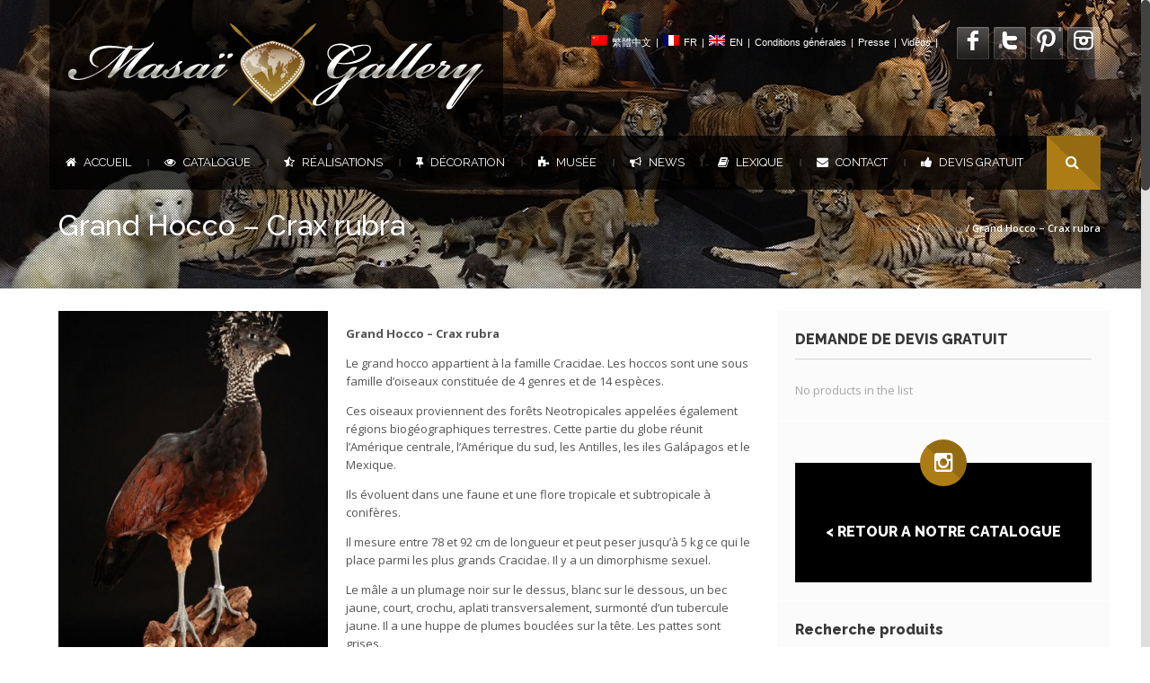

--- FILE ---
content_type: text/html; charset=UTF-8
request_url: https://www.masaigallery.com/produit/grand-hocco/
body_size: 20157
content:
<!DOCTYPE html>
<!--[if lt IE 7 ]><html class="ie ie6" lang="fr-FR" prefix="og: http://ogp.me/ns#"> <![endif]-->
<!--[if IE 7 ]><html class="ie ie7" lang="fr-FR" prefix="og: http://ogp.me/ns#"> <![endif]-->
<!--[if IE 8 ]><html class="ie ie8" lang="fr-FR" prefix="og: http://ogp.me/ns#"> <![endif]-->
<!--[if (gte IE 9)|!(IE)]><!-->
<html lang="fr-FR" prefix="og: http://ogp.me/ns#"><!--<![endif]-->
<head>
<meta charset="UTF-8" /> 


<title>Grand Hocco - Crax rubra - Masai Gallery</title>

<link rel="stylesheet" href="https://www.masaigallery.com/wp-content/plugins/sitepress-multilingual-cms/res/css/language-selector.css?v=3.5.3.1" type="text/css" media="all" />

<script type="text/javascript">var $WP_ROOT_URL = "https://www.masaigallery.com"; var $WP_IS_MOBILE = false;</script>

<meta name='viewport' content='width=device-width, initial-scale=1, maximum-scale=1, user-scalable=0' />

<link rel="pingback" href="" />

<!--[if IE]>
<style type="text/css">input[type=text].wpcf7-form-control.wpcf7-quiz { width:50% !important; }</style>
<![endif]-->
<!--[if lt IE 9]>
<link rel="stylesheet" type="text/css" media="all" href="https://www.masaigallery.com/wp-content/themes/effektive/css/ltie9.css" />
<![endif]-->

<script>var dvin_quotelist_count ='';var dvin_wcql_ajax_url = 'https://www.masaigallery.com/wp-admin/admin-ajax.php'; var dvin_quotelist_refresh_afteradd_url=''; var dvin_wcql_addons ='';var dvin_wcql_disable_insteadof_hide_button = 'true'</script><link rel="alternate" hreflang="en-US" href="https://www.masaigallery.com/en/product/grand-hocco/" />
<link rel="alternate" hreflang="fr-FR" href="https://www.masaigallery.com/produit/grand-hocco/" />

<!-- This site is optimized with the Yoast SEO plugin v3.7.1 - https://yoast.com/wordpress/plugins/seo/ -->
<link rel="canonical" href="https://www.masaigallery.com/produit/grand-hocco/" />
<meta property="og:locale" content="fr_FR" />
<meta property="og:type" content="article" />
<meta property="og:title" content="Grand Hocco - Crax rubra - Masai Gallery" />
<meta property="og:description" content="Grand Hocco - Crax rubra

Le grand hocco appartient à la famille Cracidae. Les hoccos sont une sous famille d’oiseaux constituée de 4 genres et de 14 espèces.

Ces oiseaux proviennent des forêts Neotropicales appelées également régions biogéographiques terrestres. Cette partie du globe réunit l’Amérique centrale, l’Amérique du sud, les Antilles, les iles Galápagos et le Mexique.

Ils évoluent dans une faune et une flore tropicale et subtropicale à conifères.

Il mesure entre 78 et 92 cm de longueur et peut peser jusqu&#039;à 5 kg ce qui le place parmi les plus grands Cracidae. Il y a un dimorphisme sexuel.

Le mâle a un plumage noir sur le dessus, blanc sur le dessous, un bec jaune, court, crochu, aplati transversalement, surmonté d&#039;un tubercule jaune. Il a une huppe de plumes bouclées sur la tête. Les pattes sont grises.

La femelle est polymorphique. Il en existe trois types:

	une avec des rayures blanches sur la tête, le cou, le dos et les ailes
	une avec la tête noire et un plumage brun rougeâtre
	une avec la tête noire et un plumage brun foncé.

Les trois ont la queue rousse avec des rayures blanches, la huppe bouclée est présente, le bec jaune sans tubercule et les pattes blanches.

Il vit essentiellement sur le sol, seul, en couple ou en petits groupes. Il dort dans les arbres

Son cri est un “guiip guiiit guiiiiu”. En période de reproduction, le mâle émet un “hummmmm” bas et profond sur plusieurs tons.

Il fait son nid dans un arbre, entre 1 et 3 m de haut. La femelle y dépose deux œufs blancs entre mars et mai." />
<meta property="og:url" content="https://www.masaigallery.com/produit/grand-hocco/" />
<meta property="og:site_name" content="Masai Gallery" />
<meta property="og:image" content="https://www.masaigallery.com/wp-content/uploads/2013/11/Grand-Hocco.jpg" />
<meta property="og:image:width" content="534" />
<meta property="og:image:height" content="800" />
<!-- / Yoast SEO plugin. -->

<link rel='dns-prefetch' href='//platform.twitter.com' />
<link rel='dns-prefetch' href='//fonts.googleapis.com' />
<link rel='dns-prefetch' href='//s.w.org' />
<link rel="alternate" type="application/rss+xml" title="Masai Gallery &raquo; Flux" href="https://www.masaigallery.com/feed/" />
		<script type="text/javascript">
			window._wpemojiSettings = {"baseUrl":"https:\/\/s.w.org\/images\/core\/emoji\/2\/72x72\/","ext":".png","svgUrl":"https:\/\/s.w.org\/images\/core\/emoji\/2\/svg\/","svgExt":".svg","source":{"concatemoji":"https:\/\/www.masaigallery.com\/wp-includes\/js\/wp-emoji-release.min.js?ver=4.6.30"}};
			!function(e,o,t){var a,n,r;function i(e){var t=o.createElement("script");t.src=e,t.type="text/javascript",o.getElementsByTagName("head")[0].appendChild(t)}for(r=Array("simple","flag","unicode8","diversity","unicode9"),t.supports={everything:!0,everythingExceptFlag:!0},n=0;n<r.length;n++)t.supports[r[n]]=function(e){var t,a,n=o.createElement("canvas"),r=n.getContext&&n.getContext("2d"),i=String.fromCharCode;if(!r||!r.fillText)return!1;switch(r.textBaseline="top",r.font="600 32px Arial",e){case"flag":return(r.fillText(i(55356,56806,55356,56826),0,0),n.toDataURL().length<3e3)?!1:(r.clearRect(0,0,n.width,n.height),r.fillText(i(55356,57331,65039,8205,55356,57096),0,0),a=n.toDataURL(),r.clearRect(0,0,n.width,n.height),r.fillText(i(55356,57331,55356,57096),0,0),a!==n.toDataURL());case"diversity":return r.fillText(i(55356,57221),0,0),a=(t=r.getImageData(16,16,1,1).data)[0]+","+t[1]+","+t[2]+","+t[3],r.fillText(i(55356,57221,55356,57343),0,0),a!=(t=r.getImageData(16,16,1,1).data)[0]+","+t[1]+","+t[2]+","+t[3];case"simple":return r.fillText(i(55357,56835),0,0),0!==r.getImageData(16,16,1,1).data[0];case"unicode8":return r.fillText(i(55356,57135),0,0),0!==r.getImageData(16,16,1,1).data[0];case"unicode9":return r.fillText(i(55358,56631),0,0),0!==r.getImageData(16,16,1,1).data[0]}return!1}(r[n]),t.supports.everything=t.supports.everything&&t.supports[r[n]],"flag"!==r[n]&&(t.supports.everythingExceptFlag=t.supports.everythingExceptFlag&&t.supports[r[n]]);t.supports.everythingExceptFlag=t.supports.everythingExceptFlag&&!t.supports.flag,t.DOMReady=!1,t.readyCallback=function(){t.DOMReady=!0},t.supports.everything||(a=function(){t.readyCallback()},o.addEventListener?(o.addEventListener("DOMContentLoaded",a,!1),e.addEventListener("load",a,!1)):(e.attachEvent("onload",a),o.attachEvent("onreadystatechange",function(){"complete"===o.readyState&&t.readyCallback()})),(a=t.source||{}).concatemoji?i(a.concatemoji):a.wpemoji&&a.twemoji&&(i(a.twemoji),i(a.wpemoji)))}(window,document,window._wpemojiSettings);
		</script>
		<style type="text/css">
img.wp-smiley,
img.emoji {
	display: inline !important;
	border: none !important;
	box-shadow: none !important;
	height: 1em !important;
	width: 1em !important;
	margin: 0 .07em !important;
	vertical-align: -0.1em !important;
	background: none !important;
	padding: 0 !important;
}
</style>
<style type="text/css" media="screen">
#first-header{
}
#top-small-menu>li,#top-small-menu>li>a{
color: #ffffff  ; font-family: "arial"  ; }
.select-menu>a, #top_menu>li>a{
color: #ffffff  ; font-family: "Raleway"  ; font-size: 13px  ; font-weight: 400  ; line-height: 20px  ; }
.select-menu li a { color: #deb96a; font-family: Raleway; }.select-menu li a:hover, .select-menu li.current_page_item>a, .select-menu li.active>a { color: #ffffff; }#top_menu>li:not(.menu-pipe):hover, #top_menu>li.current_page_parent, #top_menu>li.current_page_item, #top_menu>li.current_page_ancestor{
	background-color: #ad7c14  ; 
}
#top_menu>li:hover>a, #top_menu>li.current_page_parent>a, #top_menu>li.current_page_ancestor>a{ color:#ffffff ;}
#menu-wrapper>div>div.container, #first-header #logo{
	background-image: url(https://www.masaigallery.com/wp-content/uploads/2013/06/navbar_bg.png)  ; 
	background-repeat: repeat  ; 
}
#top_menu>li>ul li>a{
color: #deb96a  ; font-family: "Raleway"  ; font-size: 13px  ; font-weight: 400  ; line-height: 25px  ; }
#top_menu>li>ul li:hover>a, #top_menu ul.dropdown-menu li.current-menu-item>a{ color:#ffffff ;}
#top_menu>li>ul li>a{
	background-color: #ad7c14  ; 
}
#top_menu>li>ul li:hover>a, #top_menu>li>ul li.current_page_item>a{
	background-color: #996d0f  ; 
}
#menu-wrapper #top_menu .menu-pipe { color :#ffffff ;}
.dropdown-menu li:not(:first-child) { border-top:1px solid #ad7c14; }
#menu-wrapper .container { min-height: 56px; }
#navbar-search-form input[type='text'] { min-height: 60px; }
#menu-wrapper #top_menu>li, #menu-wrapper #top_menu>li>a, #menu-wrapper #top_menu .menu-pipe { line-height: 60px; }
body{
	background-position: left top ; 
	background-color: #ffffff  ; 
}
#body-wrapper .ozy-page-content, .pp_description{
color: #545454  ; font-family: "Open Sans"  ; font-size: 13px  ; line-height: 20px  ; }
#body-wrapper .ozy-page-content a{
color: #ad7c14  ; font-family: "Open Sans"  ; font-size: 13px  ; line-height: 20px  ; }
#body-wrapper .ozy-page-content hr { background-color : #d9d9d9;}
#body-wrapper h1{
font-family: "Raleway"  ; font-size: 40px  ; font-weight: 100  ; line-height: 47px  ; }
#body-wrapper h2{
font-family: "Raleway"  ; font-size: 26px  ; font-weight: 800  ; line-height: 33px  ; }
#body-wrapper h3{
font-family: "Raleway"  ; font-size: 22px  ; font-weight: 800  ; line-height: 29px  ; }
#body-wrapper h4{
font-family: "Raleway"  ; font-size: 22px  ; font-weight: 800  ; line-height: 30px  ; }
#body-wrapper h5{
font-family: "Raleway"  ; font-size: 16px  ; font-weight: 800  ; line-height: 23px  ; }
#body-wrapper h6{
font-family: "Raleway"  ; font-size: 12px  ; font-weight: 500  ; line-height: 19px  ; }
#body-wrapper h1:not(.blog-post-title)>a{
font-family: "Raleway" !important ; font-size: 40px !important ; font-weight: 100 !important ; line-height: 47px !important ; }
#body-wrapper h2:not(.blog-post-title):not(.post-title)>a{
font-family: "Raleway" !important ; font-size: 26px !important ; font-weight: 800 !important ; line-height: 33px !important ; }
#body-wrapper h3:not(.blog-post-title)>a{
font-family: "Raleway" !important ; font-size: 22px !important ; font-weight: 800 !important ; line-height: 29px !important ; }
#body-wrapper h4:not(.blog-post-title)>a{
font-family: "Raleway" !important ; font-size: 22px !important ; font-weight: 800 !important ; line-height: 30px !important ; }
#body-wrapper h5:not(.blog-post-title)>a{
font-family: "Raleway" !important ; font-size: 16px !important ; font-weight: 800 !important ; line-height: 23px !important ; }
#body-wrapper h6:not(.blog-post-title)>a{
font-family: "Raleway" !important ; font-size: 12px !important ; font-weight: 500 !important ; line-height: 19px !important ; }
#body-wrapper{
	background-color: rgba(255,255,255,1)  ; 
}
#page-heading h1{
color: #ffffff !important ; font-family: "Raleway" !important ; font-size: 32px !important ; font-weight: 800 !important ; line-height: 39px !important ; }
#page-heading h2{
color: #ffffff !important ; font-family: "Raleway" !important ; font-size: 16px !important ; font-weight: 300 !important ; line-height: 23px !important ; }
#page-heading #bread-crumbs-menu *{
color: #adadad  ; font-family: "Open Sans"  ; font-size: 11px  ; line-height: 26px  ; text-decoration: none  ; }
#container-wrapper{
	background-repeat: repeat  ; 
	background-color: #000000  ; 
}
#page-heading { padding: 30px 0 30px 0 !important; }
#page-heading { margin-bottom:0 !important; }
.table-striped tbody > tr:nth-child(odd) > td, .table-striped tbody > tr:nth-child(odd) > th { background-color: #f5f5f5; }
.table th, .table td, .table tbody + tbody, .table-bordered, .table-bordered th, .table-bordered td  { border-color: #d9d9d9; }
#bottom-widget-wrapper-zero{
	background-image: url(https://www.masaigallery.com/wp-content/uploads/2013/06/blurry_office.jpg)  ; 
	background-repeat: repeat-y  ; 
	background-position: center center ; 
	background-color: #16171B  ; 
}
#bottom-widget-wrapper-zero section>.h6-wrapper>h6{
font-family: "Open Sans"  ; font-size: 13px  ; font-weight: 900  ; line-height: 20px  ; }
#bottom-widget-wrapper-zero section{
font-family: "Open Sans"  ; font-size: 13px  ; line-height: 18px  ; }
#bottom-widget-wrapper-zero section a{
font-family: "Open Sans" !important ; font-size: 13px !important ; line-height: 20px !important ; }
#bottom-widget-wrapper { border-top:1px solid #272930; border-bottom:1px solid #272930; }#bottom-widget-wrapper{
	background-repeat: repeat  ; 
	background-color: #16171B  ; 
}
#bottom-widget-wrapper section>.h6-wrapper>h6{
color: #ffffff  ; font-family: "Open Sans"  ; font-size: 13px  ; font-weight: 900  ; line-height: 20px  ; }
#bottom-widget-wrapper section{
color: #a3a3a3  ; font-family: "Open Sans"  ; font-size: 13px  ; line-height: 20px  ; }
#bottom-widget-wrapper section a{
color: #c9c9c9 !important ; font-family: "Open Sans" !important ; font-size: 13px !important ; line-height: 20px !important ; }
#bottom-widget-wrapper section>.h6-wrapper>h6 { background-color: #272930 ; }
#footer-wrapper{
	background-color: #090A0C  ; 
}
#footer-wrapper section{
color: #a3a3a3  ; font-family: "Open Sans"  ; font-size: 13px  ; line-height: 20px  ; }
#footer-wrapper section a{
color: #ad7c14  ; font-family: "Open Sans"  ; font-size: 13px  ; line-height: 20px  ; }
.iosSlider-container .selectorsBlock .selectors .selected, #tiptip_content { background-color : #ad7c14 !important; }
#tiptip_holder.tip_top #tiptip_arrow_inner  { border-top-color : #ad7c14 !important; }
#tiptip_holder.tip_bottom #tiptip_arrow_inner { border-bottom-color : #ad7c14 !important; }
#tiptip_content{
color: #ffffff  ; font-family: "Open Sans"  ; font-size: 11px  ; line-height: 18px  ; }
.wpb_call_to_action { border-left : 4px solid #ad7c14 !important; }
.ac_results{
	background-color: #eeeeee !important ; 
}
.ac_results ul li{
color: #ad7c14  ; font-family: "Open Sans"  ; font-size: 13px  ; }
.teaser_grid_container h2.post-title a.link_title{
font-family: "Raleway" !important ; font-size: 26px !important ; font-weight: 800 !important ; line-height: 33px !important ; }
.ui-tabs-nav li a, .ui-accordion-header a{
color: #545454 !important ; font-family: "Raleway" !important ; font-size: 16px !important ; font-weight: 800 !important ; line-height: 23px !important ; }
.ui-tabs-nav li:hover a, .ui-tabs-nav li.ui-tabs-active a, .ui-accordion-header:hover a, .ui-accordion-header-active a { color : #000000 !important ;}
.ui-tabs-nav li, .ui-accordion-header{
	background-color: #eeeeee !important ; 
}
.ozy-testimonial-slider li .entry-content, .wpb_tab, .ui-accordion-content, .ui-tabs .ui-tabs-nav li.ui-tabs-active{
	background-color: #f5f5f5 !important ; 
}
.ozy-testimonial-slider li .entry-content p, .ozy-testimonial-slider li .entry-content p *, .wpb_tab p *, .ui-accordion-content *, .wpb_call_to_action h2{
color: #545454 !important ; font-family: "Open Sans" !important ; font-size: 13px !important ; line-height: 20px !important ; }
.wpb_tab .wpb_content_element *{
color: #545454  ; font-family: "Open Sans"  ; font-size: 13px  ; line-height: 20px  ; }
.ozy-testimonial-slider li .entry-content a, .wpb_tab a, .ui-accordion-content a{
color: #ad7c14 !important ; font-family: "Open Sans" !important ; font-size: 13px !important ; line-height: 20px !important ; }
.ozy-testimonial-slider li .entry-content:after { border-top-color: #f5f5f5; }
.wpb_call_to_action, blockquote, q{
	background-repeat: repeat !important ; 
	background-color: #e6e6e6 !important ; 
}
.wpb_call_to_action h2, blockquote, q{
color: #545454 !important ; font-family: "Raleway" !important ; font-size: 20px !important ; font-weight: 200 !important ; line-height: 27px !important ; }
.wpb_call_to_action a, blockquote a, q a{
color: #ad7c14 !important ; font-family: "Raleway" !important ; font-size: 20px !important ; font-weight: 200 !important ; line-height: 27px !important ; }
.ls-nav-prev, .ls-nav-next,.rev_slider_wrapper .tp-leftarrow, .rev_slider_wrapper .tp-rightarrow,.view_project_link_button, #post-navigation a, .iosSlider-container .prevContainer .ios-prev,.iosSlider-container .nextContainer .ios-next,.nivo-nextNav,.nivo-prevNav, .flex-direction-nav .flex-next, .flex-direction-nav .flex-prev, .wpb_carousel .prev, .wpb_carousel .next{
	background-color: #000000 !important ; 
}
.ls-nav-prev:hover, .ls-nav-next:hover,.rev_slider_wrapper .tp-leftarrow:hover, .rev_slider_wrapper .tp-rightarrow:hover,.view_project_link_button:hover, #post-navigation a:hover, .iosSlider-container .prevContainer .ios-prev:hover,.iosSlider-container .nextContainer .ios-next:hover,.nivo-nextNav:hover,.nivo-prevNav:hover, .flex-direction-nav .flex-next:hover, .flex-direction-nav .flex-prev:hover, .wpb_carousel .prev:hover, .wpb_carousel .next:hover{
	background-color: #ad7c14 !important ; 
}
#backToTop, .sidebar-widget .tagcloud a, .paging-wrapper>a,#commentform #submit, .ozy-page-content input[type=button],.ozy-page-content input[type=submit],.ozy-page-content input[type=reset],.ozy-page-content button:not(.wpb_button), .wpb_carousel .prev, .wpb_carousel .next, .wpb_button.wpb_ozy_auto{
	background-color: #000000  ; 
}
#backToTop:hover, .sidebar-widget .tagcloud a:hover, .paging-wrapper>a:hover,.paging-wrapper>a.current,#commentform #submit:hover, .ozy-page-content  input[type=button]:hover,.ozy-page-content  input[type=submit]:hover,.ozy-page-content input[type=reset]:hover,.ozy-page-content button:not(.wpb_button):hover, .wpb_carousel .prev:hover, .wpb_carousel .next:hover, .wpb_button.wpb_ozy_auto:hover{
	background-color: #ad7c14  ; 
}
#commentform #submit,.ozy-page-content input[type=button],.ozy-page-content input[type=submit],.ozy-page-content input[type=reset],.ozy-page-content button:not(.wpb_button), .sidebar-widget .tagcloud a, .wpb_carousel .prev, .wpb_carousel .next, .wpb_carousel .prev, .wpb_button.wpb_ozy_auto, .shortcode-btn.wpb_button_a span{
color: #ffffff !important ; font-family: "Open Sans" !important ; font-size: 11px !important ; line-height: 18px !important ; }
.wpb_button { -webkit-border-radius: 2px !important; -moz-border-radius: 2px !important; border-radius: 2px !important; }
.social-share-buttons-wrapper li span{
color: #ffffff  ; }
.wpb_call_to_action .wpb_button_a .wpb_button.wpb_ozy_auto{
color: #ffffff !important ; font-family: "Raleway" !important ; font-size: 32px !important ; font-style: normal !important ; font-weight: 100 !important ; line-height: 39px !important ; }
.paging-wrapper>a{
color: #ffffff !important ; font-family: "Open Sans" !important ; font-size: 11px !important ; }
.title-with-icon>span, .title-with-icon>a>span, .dropcap-rectangle, .dropcap-rounded{
	background-color: rgba(0,0,0,1)  ; 
}
.title-with-icon-wrapper:hover>.title-with-icon>span, .title-with-icon-wrapper:hover>.title-with-icon>a>span{
	background-color: rgba(173,124,20,1)  ; 
}
.title-with-icon:hover>span, .title-with-icon>span, .title-with-icon:hover>a>span, .title-with-icon>a>span { color : #ffffff; }
#body-wrapper table td, #body-wrapper dl { border-color: #d9d9d9 !important; }
fieldset.ozy-content-divider { border-top:1px solid #d6d6d6 !important; }
.ozy-border-box{padding-left: 0 !important;}.ozy-border-box>div .wpb_wrapper{border: 1px solid #d6d6d6 !important;margin-left: 15px;margin-right: 0px;padding: 20px;}.ozy-border-wrapper>div{ border: 1px solid #d6d6d6 !important; /*margin-left: 15px; margin-right: -15px;*/ padding-left: 20px !important; padding-right: 20px !important;}.ozy-border-wrapper>.wpb_wrapper{padding: 20px 0 20px 0;}fieldset.ozy-content-divider legend{
color: #545454 !important ; font-family: "Raleway" !important ; font-size: 22px !important ; font-weight: 800 !important ; line-height: 29px !important ; }
.wpb_separator, .vc_text_separator { border-bottom-color: #d6d6d6 !important; }
.vc_text_separator div{
color: #545454 !important ; font-family: "Raleway" !important ; font-size: 22px !important ; font-weight: 800 !important ; line-height: 29px !important ; }
.wpb_twitter_widget.big-tweet a { color: #05d1ff !important; }
.title-with-icon span, .dropcap-rectangle { border-bottom : 1px solid #ad7c14 !important; }
.pricing-table .pricing-table-column+.pricetable-featured .pricing-price { color:#ad7c14 !important; }
.pricing-table li,.pricing-table .pricing-table-column:first-child, .pricing-table .pricing-table-column { border-color: #d9d9d9 !important;}
.pricing-table .pricing-table-column+.pricetable-featured, .pricing-table .pricing-table-column.pricetable-featured:first-child { border:4px solid #ad7c14 !important; }
form input[type=number],form input[type=text], form input[type=password], form input[type=file], form input[type=color],form input[type=date],form input[type=datetime],form input[type=datetime-local],form input[type=email],form input[type=month],form input[type=number],form input[type=range],form input[type=search],form input[type=tel],form input[type=time],form input[type=url],form input[type=week], form select, form textarea,.sidebar-widget input[type=text], .sidebar-widget input[type=password], .sidebar-widget select, .sidebar-widget textarea, #commentform input[type=text], #commentform textarea{
color: #545454 !important ; font-family: "arial" !important ; font-size: 12px !important ; line-height: 19px !important ; }
form input[type=number],form input[type=text], form input[type=password], form input[type=file], form select, form textarea,.sidebar-widget input[type=text], .sidebar-widget input[type=password], .sidebar-widget select, .sidebar-widget textarea, #commentform input[type=text], #commentform textarea{
	background-repeat: repeat !important ; 
	background-color: #f5f5f5 !important ; 
}
form input[type=number]:focus,form input[type=text]:focus, form input[type=password]:focus, form input[type=file]:focus,form input[type=color]:focus,form input[type=date],form input[type=datetime]:focus,form input[type=datetime-local]:focus,form input[type=email]:focus,form input[type=month]:focus,form input[type=number]:focus,form input[type=range]:focus,form input[type=search]:focus,form input[type=tel]:focus,form input[type=time]:focus,form input[type=url]:focus,form input[type=week]:focus, form select:focus, form textarea:focus,.sidebar-widget input[type=text]:focus, .sidebar-widget input[type=password]:focus, .sidebar-widget select:focus, .sidebar-widget textarea:focus, #commentform input[type=text]:focus, #commentform textarea:focus { border:1px solid #c7c7c7 !important ; box-shadow:0 0 10px #c7c7c7 !important;}
form input[type=number],form input[type=text], form input[type=password], form input[type=file], form input[type=color],form input[type=date],form input[type=datetime],form input[type=datetime-local],form input[type=email],form input[type=month],form input[type=number],form input[type=range],form input[type=search],form input[type=tel],form input[type=time],form input[type=url],form input[type=week], form select, form textarea,.sidebar-widget input[type=text], .sidebar-widget input[type=password], .sidebar-widget select, .sidebar-widget textarea, #commentform input[type=text], #commentform textarea { border:1px solid #c7c7c7 !important ; }
.highlight-bg { background-color: #ad7c14; }
.blog-post-title:first-letter, .portfolio-listing .info-box h4:first-letter { border-bottom: 1px solid #ad7c14; padding-bottom:5px; }
.generic-button, .generic-button-alt:hover{
	background-color: #000000  ; 
}
.generic-button:hover, .generic-button-alt{
	background-color: #ad7c14  ; 
}
.generic-button, .generic-button-alt *{
color: #ffffff  ; font-family: "Open Sans"  ; font-size: 11px  ; line-height: 18px  ; }
.classic-blog-listing-item{
	background-color: rgba(247,247,247,0.3)  ; 
}
.blog-details-part .blog-post-title, .blog-details-part .blog-post-title a{
color: #383737 !important ; font-family: "Raleway" !important ; font-size: 36px !important ; font-weight: 900 !important ; line-height: 48px !important ; }
.blog-details-part .blog-post-title a:hover { color: #05d1ff !important; }
.blog-details-part{
color: #545454  ; font-family: "Open Sans"  ; font-size: 13px  ; line-height: 20px  ; }
.blog-info-bar-details .label, .blog-info-footer-bar span { color: #545454; }
.author-box,.comment-body{
	background-color: rgba(247,247,247,0.3)  ; 
}
.author-box,.comment-body{
color: #545454 !important ; font-family: "Open Sans" !important ; font-size: 13px !important ; line-height: 20px !important ; }
.author-box a,.comment-body a,.comment .reply .icon-comment{
color: #ad7c14 !important ; font-family: "Open Sans" !important ; font-size: 13px !important ; line-height: 20px !important ; }
.post-portfolio-title .post-title, .post-portfolio-title .post-title a{
color: #ffffff !important ; font-family: "Raleway" !important ; font-size: 24px !important ; font-weight: 800 !important ; line-height: 31px !important ; }
.post-portfolio-icons .icon-plus, .post-portfolio-icons .icon-search, .grid_layout-portfolio li:hover .post-portfolio-title .category-label { background-color:#ad7c14 !important; color:#ffffff !important; }
.post-portfolio-title .category-label { color:#ffffff !important; }
.categories_filter { border-bottom : 1px solid #d9d9d9 ; border-top : 1px solid #d9d9d9 ;}.categories_filter li:not(.active) a { color:#05d1ff !important;}
.grid_layout-portfolio-classic .post-portfolio-title, .grid_layout-portfolio-fancy-1 .post-portfolio-title, .grid_layout-portfolio-fancy-2 .post-portfolio-title { background-color: #000000; }
.no-touch .grid_layout-portfolio-fancy-2 .post-portfolio:hover .post-portfolio-title, .grid_layout-portfolio-fancy-2 .post-portfolio.cs-hover .post-portfolio-title { box-shadow: 0 0 0 10px #000000 !important; }
.sidebar-generic .sidebar-widget{
color: #a6a6a6  ; font-family: "Open Sans"  ; font-size: 13px  ; line-height: 20px  ; }
.sidebar-generic .sidebar-widget a{
color: #545454  ; font-family: "Open Sans"  ; font-size: 13px  ; line-height: 20px  ; }
.sidebar-generic .sidebar-widget h6{
color: #383737 !important ; font-family: "Raleway" !important ; font-size: 16px !important ; font-weight: 800 !important ; line-height: 23px !important ; }
.sidebar-generic .sidebar-widget{
	background-color: rgba(242,242,242,0.3)  ; 
}
.sidebar-generic .sidebar-widget h6 { border-bottom: 1px solid #d6d6d6 ; }
section.sidebar-widget ul.menu>li, section.sidebar-widget ul.menu>li:last-child { border-color: #d6d6d6 !important; }
::-moz-selection { background: #ad7c14; color: #ffffff; text-shadow: none; }
::selection { background: #ad7c14; color: #ffffff; text-shadow: none; }
.iosSlider-container .nextContainer .ios-next, .iosSlider-container .prevContainer .ios-prev, .flex-direction-nav .flex-prev, .flex-direction-nav .flex-next, .wpb_gallery .flex-direction-nav a, .wpb_gallery .nivo-directionNav a, .ls-nav-prev, .ls-nav-next,.rev_slider_wrapper .tp-leftarrow, .rev_slider_wrapper .tp-rightarrow,#news-ticker span.icon-bullhorn, #backToTop, #navbar-search-wrapper span { background: #ad7c14;background: -moz-linear-gradient(45deg,  #ad7c14 0%, #ad7c14 50%, #946b12 50%, #946b12 100%) !important;background: -webkit-gradient(linear, left bottom, right top, color-stop(0%,#ad7c14), color-stop(50%,#ad7c14), color-stop(50%,#946b12), color-stop(100%,#946b12)) !important;background: -webkit-linear-gradient(45deg,  #ad7c14 0%,#ad7c14 50%,#946b12 50%,#946b12 100%) !important;background: -o-linear-gradient(45deg,  #ad7c14 0%,#ad7c14 50%,#946b12 50%,#946b12 100%) !important;background: -ms-linear-gradient(45deg,  #ad7c14 0%,#ad7c14 50%,#946b12 50%,#946b12 100%) !important;background: linear-gradient(45deg,  #ad7c14 0%,#ad7c14 50%,#946b12 50%,#946b12 100%) !important;filter: progid:DXImageTransform.Microsoft.gradient( startColorstr="#ad7c14", endColorstr="#946b12",GradientType=1 ) !important; }
.iosSlider-container .nextContainer .ios-next, .iosSlider-container .prevContainer .ios-prev, .flex-direction-nav .flex-prev, .flex-direction-nav .flex-next, .wpb_gallery .flex-direction-nav a, .wpb_gallery .nivo-directionNav a, .ls-nav-prev, .ls-nav-next,.rev_slider_wrapper .tp-leftarrow, .rev_slider_wrapper .tp-rightarrow,#news-ticker span.icon-bullhorn, #backToTop, #navbar-search-wrapper span { color : #ffffff !important; }
#navbar-search-wrapper span{
color: #ffffff  ; line-height:60px;}
#navbar-search-form input.open[type=text] { background-color: #131214 !important; }
#navbar-search-form input.open[type=text]{
color: #ffffff !important ; font-family: "Raleway" !important ; font-weight: 400 !important ; background-color:#131214;font-size:30px !important;line-height:37px !important;}
#news-ticker *{
color: #ffffff !important ; font-family: "Open Sans" !important ; font-size: 13px !important ; line-height: 20px !important ; }
#news-ticker{
	background-image: url(https://www.masaigallery.com/wp-content/uploads/2013/06/navbar_bg.png)  ; 
	background-repeat: repeat  ; 
}
.cbp_tmtimeline > li .cbp_tmlabel h2 , .cbp_tmtimeline > li .cbp_tmlabel h2 a {
color: #ffffff !important ; font-family: "Raleway" !important ; font-size: 29px !important ; font-weight: 800 !important ; line-height: 36px !important ; }
.cbp_tmtimeline > li .cbp_tmlabel{
font-family: "Open Sans" !important ; font-size: 13px !important ; line-height: 20px !important ; }
.cbp_tmtimeline > li .cbp_tmtime span:last-child{
font-family: "Raleway" !important ; font-weight: 700 !important ; }
.cbp_tmtimeline > li .cbp_tmtime span:first-child{
color: #ad7c14 !important ; font-family: "Raleway" !important ; font-weight: normal !important ; }
.product-quantity .quantity input[type=button], div.woocommerce .button, #woocommerce-top-bar .woocommerce-shopping-cart-button:hover, .woocommerce-pagination>ul>li>a, .product form button, .product form input[type=button]{
	background-color: #000000  ; 
}
.product-quantity .quantity input[type=button]:hover, div.woocommerce .button:hover, #woocommerce-top-bar .woocommerce-shopping-cart-button, .woocommerce-pagination>ul>li>a:hover, .woocommerce-pagination>ul>li>span.current, .product form button:hover, .product form input:hover[type=button]{
	background-color: #ad7c14  ; 
}
.product-quantity .quantity input[type=button], div.woocommerce .button, #woocommerce-top-bar .woocommerce-shopping-cart-button, .product form button, .product form input[type=button]{
color: #ffffff  ; font-family: "Open Sans"  ; font-size: 11px  ; line-height: 18px  ; }
.woocommerce-pagination>ul>li>a, .woocommerce-pagination>ul>li>span.current{
color: #ffffff !important ; font-family: "Open Sans" !important ; font-size: 11px !important ; }
.woocommerce-breadcrumb, .woocommerce-breadcrumb *{
color: #adadad  ; font-family: "Open Sans"  ; font-size: 11px  ; line-height: 26px  ; text-decoration: none  ; }
.product>.images>.thumbnails img { border-color:#d9d9d9; }
.woocommerce-tabs ul li a{
color: #545454 !important ; font-family: "Raleway" !important ; font-size: 16px !important ; font-weight: 800 !important ; line-height: 23px !important ; }
.woocommerce-tabs ul li:hover a, .woocommerce-tabs ul li.active:hover a, .woocommerce-tabs ul li.active a { color : #000000 !important ;}
.woocommerce-tabs>ul>li{
	background-color: #eeeeee !important ; 
}
.woocommerce-tabs .panel, .woocommerce-tabs ul li:hover, .woocommerce-tabs ul li.active{
	background-color: #f5f5f5 !important ; 
}
.product .woocommerce-tabs #comments ol.commentlist li { border-bottom: 1px solid #d9d9d9;}
ul.products li a h3, ul.products li a{
color: #545454 !important ; font-family: "Raleway" !important ; font-size: 16px !important ; font-weight: 400 !important ; line-height: 23px !important ; }
ul.products li a span.price{
color: #ad7c14 !important ; }
ul.products li a.button{
}
.product .summary .price *{
color: #ad7c14 !important ; }
ul.product_list_widget li>span, ul.product_list_widget li del, ul.product_list_widget li ins { border: 1px solid #d6d6d6 ; }
.chzn-single,.chzn-single>div>b,.chzn-drop{
color: #545454 !important ; font-family: "arial" !important ; font-size: 12px !important ; line-height: 19px !important ; }
.chzn-single,.chzn-drop{
	background-repeat: repeat !important ; 
	background-color: #f5f5f5 !important ; 
}
.chzn-single:focus { border:1px solid #c7c7c7 !important ; box-shadow:0 0 10px #c7c7c7 !important;}
.chzn-single { border:1px solid #c7c7c7 !important ; }
.myBackgroundClass1 {
background:url(https://www.masaigallery.com/wp-content/uploads/2013/03/grey_img.jpg)top center;
}
.myBackgroundClass2 {
background-color:#feeb34;
}
.myBackgroundClass3 {
background:url(https://www.masaigallery.com/wp-content/uploads/2013/03/key.jpg) top center;
}
.myBackgroundClass4 {
background-color:#8018eb;
padding: 20px 20px; 
}
.myBackgroundClass5 {
background-color:#63b807;
padding: 20px 20px; 
}
.myBackgroundClass6 {
background-color:#000000;
padding: 40px 20px; 
}
.myBackgroundClass7 {
background-color:#ec2755;
background:url(https://www.masaigallery.com/wp-content/uploads/2013/03/key.jpg) top center;
padding: 140px 50px 140px 50px; 
}
.myBackgroundClass8 {
background-color:#fa4056;
padding: 20px 20px; 
}
.myBackgroundClass9 {
background-color:#f5f5f5;
padding: 20px 20px 0px 20px;
}
.myBackgroundClass10 {
background-color:#421fa7;
background-color:rgba(66,31,167,0.90);
padding: 20px 20px; 
}
.myBackgroundClass11 {
background-color:#97075c;
background-color:rgba(151,7,92,0.90);
padding: 20px 20px; 
}
.myBackgroundClass12 {
background-color:#348e00;
background-color:rgba(52,142,0,0.90);
padding: 20px 20px; 
}

ul.the-icons>li>i {
font-size:16px;
}
.myBackgroundClass13 {
background:url(https://www.masaigallery.com/wp-content/uploads/2013/04/worldmap.jpg) top center;
background-position:center center;
padding: 50px 0px 30px 0px;
}

.myBackgroundClass14 {
background-color:#00ccff;
padding: 50px 50px; 
}

.myBackgroundClass15 {
background-color:#292929;
background-color:rgba(41,41,41,0.60);
padding: 50px 50px; 
}

.myBackgroundClass16 {
padding: 30px 0px 0px 0px;
}

.grayBGclass {
background-color:#f0f0f0;
background-color:rgba(240,240,240,1);
padding: 50px 50px; 
}

.redBGclass {
background-color:#ff2828;
background-color:rgba(255,40,40,1);
padding: 0px 50px; 
}

.spacingclass {
padding: 0px 50px; 
}

.whiteBGclass {
background-color:#fff;
background-color:rgba(255,255,255,1);
padding: 20px 20px; 
}

.grayBGclass {
background-color:#f1f1f1;
background-color:rgba(241,241,241,1);
padding: 20px 20px; 
}
</style>
<link rel='stylesheet' href='https://fonts.googleapis.com/css?family=Raleway:400,100,300,200,500,600,700,900,800|Open+Sans:400,100,300,200,500,600,700,900,800' type='text/css' />
<link rel='stylesheet' id='wcml_admin-css'  href='https://www.masaigallery.com/wp-content/plugins/woocommerce-multilingual/res/css/admin.css?ver=3.9.3' type='text/css' media='all' />
<link rel='stylesheet' id='layerslider-css'  href='https://www.masaigallery.com/wp-content/plugins/LayerSlider/static/css/layerslider.css?ver=5.1.1' type='text/css' media='all' />
<link rel='stylesheet' id='ls-google-fonts-css'  href='https://fonts.googleapis.com/css?family=Lato:100,300,regular,700,900|Open+Sans:300|Indie+Flower:regular|Oswald:300,regular,700&#038;subset=latin,latin-ext' type='text/css' media='all' />
<link rel='stylesheet' id='ditty-news-ticker-font-css'  href='https://www.masaigallery.com/wp-content/plugins/ditty-news-ticker/assets/fontastic/styles.css?ver=2.0.18' type='text/css' media='all' />
<link rel='stylesheet' id='ditty-news-ticker-css'  href='https://www.masaigallery.com/wp-content/plugins/ditty-news-ticker/assets/css/style.css?ver=2.0.18' type='text/css' media='all' />
<link rel='stylesheet' id='dvin-wcql-stylesheet-css'  href='https://www.masaigallery.com/wp-content/plugins/dvin-wcql/css/styles.css?ver=4.6.30' type='text/css' media='all' />
<link rel='stylesheet' id='dvin-wcql-custom_stylesheet-css'  href='https://www.masaigallery.com/wp-content/plugins/dvin-wcql/css/custom_styles.css?ver=4.6.30' type='text/css' media='all' />
<link rel='stylesheet' id='dashicons-css'  href='https://www.masaigallery.com/wp-includes/css/dashicons.min.css?ver=4.6.30' type='text/css' media='all' />
<link rel='stylesheet' id='essential-grid-plugin-settings-css'  href='https://www.masaigallery.com/wp-content/plugins/essential-grid/public/assets/css/settings.css?ver=2.1.0.2' type='text/css' media='all' />
<link rel='stylesheet' id='tp-open-sans-css'  href='https://fonts.googleapis.com/css?family=Open+Sans%3A300%2C400%2C600%2C700%2C800&#038;ver=4.6.30' type='text/css' media='all' />
<link rel='stylesheet' id='tp-raleway-css'  href='https://fonts.googleapis.com/css?family=Raleway%3A100%2C200%2C300%2C400%2C500%2C600%2C700%2C800%2C900&#038;ver=4.6.30' type='text/css' media='all' />
<link rel='stylesheet' id='tp-droid-serif-css'  href='https://fonts.googleapis.com/css?family=Droid+Serif%3A400%2C700&#038;ver=4.6.30' type='text/css' media='all' />
<link rel='stylesheet' id='rs-plugin-settings-css'  href='https://www.masaigallery.com/wp-content/plugins/revslider/rs-plugin/css/settings.css?ver=4.6.5' type='text/css' media='all' />
<style id='rs-plugin-settings-inline-css' type='text/css'>
.tp-caption a{color:#ff7302;text-shadow:none;-webkit-transition:all 0.2s ease-out;-moz-transition:all 0.2s ease-out;-o-transition:all 0.2s ease-out;-ms-transition:all 0.2s ease-out}.tp-caption a:hover{color:#ffa902}
</style>
<link rel='stylesheet' id='woocommerce_prettyPhoto_css-css'  href='//www.masaigallery.com/wp-content/plugins/woocommerce/assets/css/prettyPhoto.css?ver=2.6.7' type='text/css' media='all' />
<link rel='stylesheet' id='woocommerce-layout-css'  href='//www.masaigallery.com/wp-content/plugins/woocommerce/assets/css/woocommerce-layout.css?ver=2.6.7' type='text/css' media='all' />
<link rel='stylesheet' id='woocommerce-smallscreen-css'  href='//www.masaigallery.com/wp-content/plugins/woocommerce/assets/css/woocommerce-smallscreen.css?ver=2.6.7' type='text/css' media='only screen and (max-width: 768px)' />
<link rel='stylesheet' id='woocommerce-general-css'  href='//www.masaigallery.com/wp-content/plugins/woocommerce/assets/css/woocommerce.css?ver=2.6.7' type='text/css' media='all' />
<link rel='stylesheet' id='woocommerce-css'  href='https://www.masaigallery.com/wp-content/themes/effektive/css/woocommerce.css?ver=4.6.30' type='text/css' media='all' />
<link rel='stylesheet' id='ditty-twitter-ticker-css'  href='https://www.masaigallery.com/wp-content/plugins/ditty-twitter-ticker/assets/css/style.css?ver=2.1.0' type='text/css' media='all' />
<link rel='stylesheet' id='style-css'  href='https://www.masaigallery.com/wp-content/themes/effektive/style.css?ver=4.6.30' type='text/css' media='all' />
<link rel='stylesheet' id='sccss_style-css'  href='https://www.masaigallery.com/?sccss=1&#038;ver=4.6.30' type='text/css' media='all' />
<link rel='shortcut icon' href='https://www.masaigallery.com/wp-content/uploads/2013/06/favicon.png'/>
<link rel='apple-touch-icon' href='https://www.masaigallery.com/wp-content/uploads/2013/06/favicon.png'/>
<link rel='apple-touch-icon' sizes='114x114' href='https://www.masaigallery.com/wp-content/uploads/2013/06/114.png' />
<link rel='apple-touch-icon' sizes='144x144' href='https://www.masaigallery.com/wp-content/uploads/2013/06/144.png' />
<meta name='msapplication-TileImage' content='https://www.masaigallery.com/wp-content/uploads/2013/06/144.png' />
<script type='text/javascript' src='https://www.masaigallery.com/wp-includes/js/jquery/jquery.js?ver=1.12.4'></script>
<script type='text/javascript' src='https://www.masaigallery.com/wp-includes/js/jquery/jquery-migrate.min.js?ver=1.4.1'></script>
<script type='text/javascript'>
/* <![CDATA[ */
var actions = {"is_lang_switched":"0","is_currency_switched":"0"};
/* ]]> */
</script>
<script type='text/javascript' src='https://www.masaigallery.com/wp-content/plugins/woocommerce-multilingual/res/js/cart_widget.min.js?ver=3.9.3'></script>
<script type='text/javascript' src='https://www.masaigallery.com/wp-content/plugins/LayerSlider/static/js/layerslider.kreaturamedia.jquery.js?ver=5.1.1'></script>
<script type='text/javascript' src='https://www.masaigallery.com/wp-content/plugins/LayerSlider/static/js/greensock.js?ver=1.11.2'></script>
<script type='text/javascript' src='https://www.masaigallery.com/wp-content/plugins/LayerSlider/static/js/layerslider.transitions.js?ver=5.1.1'></script>
<script type='text/javascript' src='https://www.masaigallery.com/wp-content/plugins/dvin-wcql/js/dvin_wcql.js?ver=1.0.0'></script>
<script type='text/javascript' src='https://www.masaigallery.com/wp-content/plugins/revslider/rs-plugin/js/jquery.themepunch.revolution.min.js?ver=4.6.5'></script>
<script type='text/javascript'>
/* <![CDATA[ */
var wc_add_to_cart_params = {"ajax_url":"\/wp-admin\/admin-ajax.php","wc_ajax_url":"\/produit\/grand-hocco\/?wc-ajax=%%endpoint%%","i18n_view_cart":"Voir Panier","cart_url":"https:\/\/www.masaigallery.com","is_cart":"","cart_redirect_after_add":"no"};
/* ]]> */
</script>
<script type='text/javascript' src='//www.masaigallery.com/wp-content/plugins/woocommerce/assets/js/frontend/add-to-cart.min.js?ver=2.6.7'></script>
<script type='text/javascript' src='https://www.masaigallery.com/wp-content/plugins/js_composer/assets/js/vendors/woocommerce-add-to-cart.js?ver=4.12.1'></script>
<link rel='https://api.w.org/' href='https://www.masaigallery.com/wp-json/' />
<link rel='shortlink' href='https://www.masaigallery.com/?p=5991' />
<link rel="alternate" type="application/json+oembed" href="https://www.masaigallery.com/wp-json/oembed/1.0/embed?url=https%3A%2F%2Fwww.masaigallery.com%2Fproduit%2Fgrand-hocco%2F" />
<link rel="alternate" type="text/xml+oembed" href="https://www.masaigallery.com/wp-json/oembed/1.0/embed?url=https%3A%2F%2Fwww.masaigallery.com%2Fproduit%2Fgrand-hocco%2F&#038;format=xml" />
		<script type="text/javascript">
			jQuery(document).ready(function() {
				// CUSTOM AJAX CONTENT LOADING FUNCTION
				var ajaxRevslider = function(obj) {
				
					// obj.type : Post Type
					// obj.id : ID of Content to Load
					// obj.aspectratio : The Aspect Ratio of the Container / Media
					// obj.selector : The Container Selector where the Content of Ajax will be injected. It is done via the Essential Grid on Return of Content
					
					var content = "";

					data = {};
					
					data.action = 'revslider_ajax_call_front';
					data.client_action = 'get_slider_html';
					data.token = 'b8011d276d';
					data.type = obj.type;
					data.id = obj.id;
					data.aspectratio = obj.aspectratio;
					
					// SYNC AJAX REQUEST
					jQuery.ajax({
						type:"post",
						url:"https://www.masaigallery.com/wp-admin/admin-ajax.php",
						dataType: 'json',
						data:data,
						async:false,
						success: function(ret, textStatus, XMLHttpRequest) {
							if(ret.success == true)
								content = ret.data;								
						},
						error: function(e) {
							console.log(e);
						}
					});
					
					 // FIRST RETURN THE CONTENT WHEN IT IS LOADED !!
					 return content;						 
				};
				
				// CUSTOM AJAX FUNCTION TO REMOVE THE SLIDER
				var ajaxRemoveRevslider = function(obj) {
					return jQuery(obj.selector+" .rev_slider").revkill();
				};

				// EXTEND THE AJAX CONTENT LOADING TYPES WITH TYPE AND FUNCTION
				var extendessential = setInterval(function() {
					if (jQuery.fn.tpessential != undefined) {
						clearInterval(extendessential);
						if(typeof(jQuery.fn.tpessential.defaults) !== 'undefined') {
							jQuery.fn.tpessential.defaults.ajaxTypes.push({type:"revslider",func:ajaxRevslider,killfunc:ajaxRemoveRevslider,openAnimationSpeed:0.3});   
							// type:  Name of the Post to load via Ajax into the Essential Grid Ajax Container
							// func: the Function Name which is Called once the Item with the Post Type has been clicked
							// killfunc: function to kill in case the Ajax Window going to be removed (before Remove function !
							// openAnimationSpeed: how quick the Ajax Content window should be animated (default is 0.3)
						}
					}
				},30);
			});
		</script>
		<meta name="generator" content="WPML ver:3.5.3.1 stt:63,1,4;" />
<meta name="generator" content="Powered by Visual Composer - drag and drop page builder for WordPress."/>
<!--[if lte IE 9]><link rel="stylesheet" type="text/css" href="https://www.masaigallery.com/wp-content/plugins/js_composer/assets/css/vc_lte_ie9.min.css" media="screen"><![endif]--><!--[if IE  8]><link rel="stylesheet" type="text/css" href="https://www.masaigallery.com/wp-content/plugins/js_composer/assets/css/vc-ie8.min.css" media="screen"><![endif]--><noscript><style type="text/css"> .wpb_animate_when_almost_visible { opacity: 1; }</style></noscript>
</head>

<body class="single single-product postid-5991 woocommerce woocommerce-page wpb-js-composer js-comp-ver-4.12.1 vc_responsive">
	
	    
    <div class="full_cont" id="container-wrapper">

    <!--header-->
    <div id='slideshow-shadow'>
        
        <header id="first-header">
        
            <div id="header-wrapper-div" class="container">
    
                <!--logo-->
                <div id="logo" class="cfnt">
                    <a href="https://www.masaigallery.com"><img src="https://www.masaigallery.com/wp-content/uploads/2013/06/logo2.png" alt="Masai Gallery" class="retina"  data-retina-img="https://www.masaigallery.com/wp-content/uploads/2013/06/logo2.png" title="Masai Gallery"/></a>                </div>
                <!--/logo-->
    
                <!--social buttons & small menu-->
                <div id="header-top-menu" class="span6">
                    <div>
                    	<ul class="social-share-buttons-wrapper">
<li class="facebook"><a href="http://www.facebook.com/193667264043410" target="_blank" ><span class="tooltip_below social-icon-font sif-facebook" title="Masaigallery spécialiste taxidermiste sur Facebook"></span></a></li>
<li class="twitter"><a href="http://www.twitter.com/masaigallery" target="_blank" ><span class="tooltip_below social-icon-font sif-twitter" title="Masaigallery sur Twitter"></span></a></li>
<li class="pinterest"><a href="http://pinterest.com/gallery0799" target="_blank" ><span class="tooltip_below social-icon-font sif-pinterest" title="Masaigallery sur Pinterest"></span></a></li>
<li class="instagram"><a href="http://instagram.com/masaigallery" target="_blank" ><span class="tooltip_below social-icon-font sif-instagram" title="Masaigallery sur Instagram"></span></a></li>
	</ul>
<ul id="top-small-menu">
<li><a href="https://www.masaigallery.com/zh-hant/"><img src="https://www.masaigallery.com/wp-content/plugins/sitepress-multilingual-cms/res/flags/zh.png" height="12" alt="zh-hant" width="18" /></a><a href="https://www.masaigallery.com/zh-hant/">繁體中文</a></li><li class="pipe">|</li><li><img src="https://www.masaigallery.com/wp-content/plugins/sitepress-multilingual-cms/res/flags/fr.png" height="12" alt="fr" width="18" />FR</li><li class="pipe">|</li><li><a href="https://www.masaigallery.com/en/product/grand-hocco/"><img src="https://www.masaigallery.com/wp-content/plugins/sitepress-multilingual-cms/res/flags/en.png" height="12" alt="en" width="18" /></a><a href="https://www.masaigallery.com/en/product/grand-hocco/">EN</a></li><li class="pipe">|</li><li  class=" top-menu-item-2846"><a href="https://www.masaigallery.com/site-map/" >Conditions générales</a></li><li class="pipe">|</li>
<li  class=" top-menu-item-2847"><a href="https://www.masaigallery.com/presse/" >Presse</a></li><li class="pipe">|</li>
<li  class=" top-menu-item-2848"><a href="https://www.masaigallery.com/video/" >Vidéos</a></li><li class="pipe">|</li>
</ul>
                    </div>
                </div>
                <!--/social buttons & small menu-->            
            </div>
            
        </header>
        <!--/header-->
    
        <!--top navigation menu-->
        <div id="menu-wrapper" class="navbar navbar-inverse navbar-static-top">
            <div class="navbar-inner">
                <div class="container">
                                   
                    <div class="nav-collapse collapse">
                        <ul id="top_menu" class="nav"><li id="menu-item-29697" class="menu-item menu-item-type-post_type menu-item-object-page menu-item-29697"><a href="https://www.masaigallery.com/"><i class="icon-home">&nbsp;</i>Accueil</a></li>
<li class="menu-pipe">|</li><li id="menu-item-29675" class="menu-item menu-item-type-post_type menu-item-object-page menu-item-29675"><a href="https://www.masaigallery.com/catalogue-taxidermie/"><i class="icon-eye-open">&nbsp;</i>Catalogue</a></li>
<li class="menu-pipe">|</li><li id="menu-item-29253" class="menu-item menu-item-type-post_type menu-item-object-page menu-item-has-children dropdown menu-item-29253"><a href="https://www.masaigallery.com/nouvelles-realisations-taxidermie/" class="dropdown-toggle" data-toggle="dropdown"><i class="icon-star-half-empty">&nbsp;</i>Réalisations</a>
<ul class="dropdown-menu depth_0">
	<li id="menu-item-32158" class="menu-item menu-item-type-post_type menu-item-object-page menu-item-32158"><a href="https://www.masaigallery.com/nouvelles-realisations-taxidermie/location/">Location</a></li>
</ul>
</li>
<li class="menu-pipe">|</li><li id="menu-item-28949" class="menu-item menu-item-type-post_type menu-item-object-page menu-item-28949"><a href="https://www.masaigallery.com/produit-taxidermie/"><i class="icon-pushpin">&nbsp;</i>Décoration</a></li>
<li class="menu-pipe">|</li><li id="menu-item-29642" class="menu-item menu-item-type-post_type menu-item-object-page menu-item-has-children dropdown menu-item-29642"><a href="https://www.masaigallery.com/musee/" class="dropdown-toggle" data-toggle="dropdown"><i class="icon-puzzle-piece">&nbsp;</i>Musée</a>
<ul class="dropdown-menu depth_0">
	<li id="menu-item-29643" class="menu-item menu-item-type-post_type menu-item-object-page menu-item-29643"><a href="https://www.masaigallery.com/musee/collection-privee/">Collection privée</a></li>
</ul>
</li>
<li class="menu-pipe">|</li><li id="menu-item-28998" class="menu-item menu-item-type-post_type menu-item-object-page menu-item-28998"><a href="https://www.masaigallery.com/news/"><i class="icon-bullhorn">&nbsp;</i>News</a></li>
<li class="menu-pipe">|</li><li id="menu-item-8481" class="menu-item menu-item-type-post_type menu-item-object-page menu-item-has-children dropdown menu-item-8481"><a href="https://www.masaigallery.com/lexique/" class="dropdown-toggle" data-toggle="dropdown"><i class="icon-book">&nbsp;</i>Lexique</a>
<ul class="dropdown-menu depth_0">
	<li id="menu-item-8552" class="menu-item menu-item-type-post_type menu-item-object-page menu-item-8552"><a href="https://www.masaigallery.com/lexique/art-decoration/">Art &#038; Décoration</a></li>
	<li id="menu-item-8551" class="menu-item menu-item-type-post_type menu-item-object-page menu-item-8551"><a href="https://www.masaigallery.com/lexique/capes/">Capes</a></li>
	<li id="menu-item-8550" class="menu-item menu-item-type-post_type menu-item-object-page menu-item-8550"><a href="https://www.masaigallery.com/lexique/carpettes/">Carpettes</a></li>
	<li id="menu-item-8549" class="menu-item menu-item-type-post_type menu-item-object-page menu-item-8549"><a href="https://www.masaigallery.com/lexique/full/">Full</a></li>
	<li id="menu-item-8548" class="menu-item menu-item-type-post_type menu-item-object-page menu-item-8548"><a href="https://www.masaigallery.com/lexique/massacres-cranes-squelettes/">Massacres, Crânes, Squelettes</a></li>
	<li id="menu-item-8547" class="menu-item menu-item-type-post_type menu-item-object-page menu-item-8547"><a href="https://www.masaigallery.com/lexique/oiseaux-naturalises/">Oiseaux</a></li>
	<li id="menu-item-8546" class="menu-item menu-item-type-post_type menu-item-object-page menu-item-8546"><a href="https://www.masaigallery.com/lexique/polyester/">Polyester</a></li>
	<li id="menu-item-8545" class="menu-item menu-item-type-post_type menu-item-object-page menu-item-8545"><a href="https://www.masaigallery.com/lexique/reproductions/">Reproductions</a></li>
	<li id="menu-item-2791" class="menu-item menu-item-type-post_type menu-item-object-page menu-item-2791"><a href="https://www.masaigallery.com/legislation/">Législation</a></li>
</ul>
</li>
<li class="menu-pipe">|</li><li id="menu-item-29746" class="menu-item menu-item-type-post_type menu-item-object-page menu-item-29746"><a href="https://www.masaigallery.com/contactez-nous/"><i class="icon-envelope">&nbsp;</i>Contact</a></li>
<li class="menu-pipe">|</li><li id="menu-item-29652" class="menu-item menu-item-type-post_type menu-item-object-page menu-item-29652"><a href="https://www.masaigallery.com/devis-pour-animaux-taxidermie/"><i class="icon-thumbs-up">&nbsp;</i>DEVIS GRATUIT</a></li>
</ul>        <form action="https://www.masaigallery.com/" id="navbar-search-form" class="pull-right">
            <div id="navbar-search-wrapper"><input type="text" name="s" data-open="0" placeholder="TYPE YOUR KEYWORD..." class="span2"/><span class="icon-search">&nbsp;</span></div>
        </form>
	                    </div>
                    
                    <!--mobile nav-->
                    <div class="select-menu">
                        <a href="#"><i class="icon-reorder"></i>&nbsp;&nbsp;NAVIGATION MENU</a>
                    </div>
                    <!--/mobile nav-->                
                </div>
            </div>
        </div>
        <!--/top navigation menu-->

				
        <!--page heading-->
        <div class="page-heading-" id="page-heading">
            
            <div class="container">
            
                <div class="row">
                    <!--title & subtitle-->
                    <div class="span9">
                        <h1>Grand Hocco &#8211; Crax rubra</h1>                    </div>
                    <!--/title & subtitle-->
                    
                    <nav class="woocommerce-breadcrumb" itemprop="breadcrumb"><a href="https://www.masaigallery.com">Accueil</a>&nbsp;&#47;&nbsp;<a href="https://www.masaigallery.com/categorie-produit/oiseaux-fr/">Oiseaux</a>&nbsp;&#47;&nbsp;Grand Hocco &#8211; Crax rubra</nav>                </div>
            
            </div>
                
        </div>
        <!--/page heading-->
            
	</div>
    

    <!--full width slider & news ticker & video-->
    	
    <!--/full width slider & news ticker & video-->


    <div id="body-wrapper">

        <div class="container">
 
<div class="container">

	<div class="row">
	<div class="span8 ozy-page-content">


<div itemscope itemtype="http://schema.org/Product" id="product-5991" class="post-5991 product type-product status-publish has-post-thumbnail product_cat-oiseaux-fr pa_continents-amerique first instock shipping-taxable product-type-simple">

	<div class="images">
	<a href="https://www.masaigallery.com/wp-content/uploads/2013/11/Grand-Hocco.jpg" itemprop="image" class="woocommerce-main-image zoom" title="" data-rel="prettyPhoto"><img width="467" height="604" src="https://www.masaigallery.com/wp-content/uploads/2013/11/Grand-Hocco-467x604.jpg" class="attachment-shop_single size-shop_single wp-post-image" alt="Grand Hocco" title="Grand Hocco" /></a><div class="addquotelistlink"><div class="quotelistadd_prodpage" ><span class="dvin_wcql_btn_wrap"><button rel="nofollow" data-product_id="5991" data-product_sku="" data-quantity="1" type="button" class="button alt addquotelistbutton_prodpage product_type_simple" >Add to Quote</button></span><span class="dvin_wcql_btn_ajaxico_wrap"><img style="display: none;border:0; width:16px; height:16px;" src="https://www.masaigallery.com/wp-content/plugins/dvin-wcql/images/ajax-loader.gif" class="ajax-loading-img ajax-loading-img-bottom" alt="Working..."/></span></div><div class="quotelistaddedbrowse_prodpage" style="display:none;"><a class="quotelist-added-icon"  href="https://www.masaigallery.com/quotelist/">Product Added to Quote</a><br/><a class="quotelist-remove-icon removefromprodpage" rel="nofollow" data-product_id="5991" href="javascript:void(0)" >Remove from Quote</a></div><div class="quotelistexistsbrowse_prodpage" style="display:none;"><a class="quotelist-added-icon"  href="https://www.masaigallery.com/quotelist/">Product Added to Quote</a><br/><a class="quotelist-remove-icon removefromprodpage" rel="nofollow" data-product_id="5991" href="javascript:void(0)">Remove from Quote</a></div><div style="clear:both"></div><div class="quotelistaddresponse"></div></div><div class="clear"></div></div>

	<div class="summary entry-summary">

		<h1 itemprop="name" class="product_title entry-title">Grand Hocco &#8211; Crax rubra</h1><div itemprop="offers" itemscope itemtype="http://schema.org/Offer">

	<p class="price"></p>

	<meta itemprop="price" content="0" />
	<meta itemprop="priceCurrency" content="EUR" />
	<link itemprop="availability" href="http://schema.org/InStock" />

</div>
<div itemprop="description">
	<p><strong>Grand Hocco &#8211; Crax rubra</strong></p>
<p>Le grand hocco appartient à la famille Cracidae. Les hoccos sont une sous famille d’oiseaux constituée de 4 genres et de 14 espèces.</p>
<p>Ces oiseaux proviennent des forêts Neotropicales appelées également régions biogéographiques terrestres. Cette partie du globe réunit l’Amérique centrale, l’Amérique du sud, les Antilles, les iles Galápagos et le Mexique.</p>
<p>Ils évoluent dans une faune et une flore tropicale et subtropicale à conifères.</p>
<p>Il mesure entre 78 et 92 cm de longueur et peut peser jusqu&rsquo;à 5 kg ce qui le place parmi les plus grands Cracidae. Il y a un dimorphisme sexuel.</p>
<p>Le mâle a un plumage noir sur le dessus, blanc sur le dessous, un bec jaune, court, crochu, aplati transversalement, surmonté d&rsquo;un tubercule jaune. Il a une huppe de plumes bouclées sur la tête. Les pattes sont grises.</p>
<p>La femelle est polymorphique. Il en existe trois types:</p>
<ul>
<li>une avec des rayures blanches sur la tête, le cou, le dos et les ailes</li>
<li>une avec la tête noire et un plumage brun rougeâtre</li>
<li>une avec la tête noire et un plumage brun foncé.</li>
</ul>
<p>Les trois ont la queue rousse avec des rayures blanches, la huppe bouclée est présente, le bec jaune sans tubercule et les pattes blanches.</p>
<p>Il vit essentiellement sur le sol, seul, en couple ou en petits groupes. Il dort dans les arbres</p>
<p>Son cri est un “guiip guiiit guiiiiu”. En période de reproduction, le mâle émet un “hummmmm” bas et profond sur plusieurs tons.</p>
<p>Il fait son nid dans un arbre, entre 1 et 3 m de haut. La femelle y dépose deux œufs blancs entre mars et mai.</p>
</div>
<div class="product_meta">

	
	
	<span class="posted_in">Catégorie&nbsp;: <a href="https://www.masaigallery.com/categorie-produit/oiseaux-fr/" rel="tag">Oiseaux</a></span>
	
	
</div>


	</div><!-- .summary -->

	
	<div class="related products">

		<h2>Produits apparentés</h2>

		<ul class="products">

			
				<li class="post-3371 product type-product status-publish has-post-thumbnail product_cat-oiseaux-fr pa_continents-amerique first instock shipping-taxable product-type-simple">
	<a href="https://www.masaigallery.com/produit/buse-a-queue-rousse/" class="woocommerce-LoopProduct-link"><img width="100" height="150" src="https://www.masaigallery.com/wp-content/uploads/1970/01/buseaqueuerousse-100x150.jpg" class="attachment-shop_catalog size-shop_catalog wp-post-image" alt="buseaqueuerousse" title="buseaqueuerousse" srcset="https://www.masaigallery.com/wp-content/uploads/1970/01/buseaqueuerousse-100x150.jpg 100w, https://www.masaigallery.com/wp-content/uploads/1970/01/buseaqueuerousse-200x300.jpg 200w, https://www.masaigallery.com/wp-content/uploads/1970/01/buseaqueuerousse.jpg 667w" sizes="(max-width: 100px) 100vw, 100px" /><h3>Buse à queue rousse &#8211; Buteo jamaicensis</h3></a><div class="woocommerce"><div id="3371" class="addquotelistlink"><div class="quotelistadd" ><span class="dvin_wcql_shopbtn_wrap"><button rel="nofollow" data-product_id="3371" data-product_sku="" data-quantity="1" type="button" class="button alt addquotelistbutton product_type_simple" >Add to Quote</button></span><span class="dvin_wcql_shopbtn_ajaxico_wrap"><img style="display: none;border:0; width:16px; height:16px;" src="https://www.masaigallery.com/wp-content/plugins/dvin-wcql/images/ajax-loader.gif" class="ajax-loading-img ajax-loading-img-bottom" alt="Working..."/></span></div><div class="quotelistaddedbrowse" style="display:none;"><a href="https://www.masaigallery.com/quotelist/">In Quotelist</a></div><div class="quotelistexistsbrowse" style="display:none;;"><a href="https://www.masaigallery.com/quotelist/">In Quotelist</a></div><div style="clear:both"></div><div class="quotelistaddresponse"></div></div><div class="clear"></div></div><script>jQuery('.input-text.qty.text').remove();</script></li>

			
				<li class="post-3384 product type-product status-publish has-post-thumbnail product_cat-oiseaux-fr pa_continents-afrique  instock shipping-taxable product-type-simple">
	<a href="https://www.masaigallery.com/produit/calao-a-huppe-blanche/" class="woocommerce-LoopProduct-link"><img width="100" height="150" src="https://www.masaigallery.com/wp-content/uploads/1970/01/calaoahuppeblanche-100x150.jpg" class="attachment-shop_catalog size-shop_catalog wp-post-image" alt="calaoahuppeblanche" title="calaoahuppeblanche" srcset="https://www.masaigallery.com/wp-content/uploads/1970/01/calaoahuppeblanche-100x150.jpg 100w, https://www.masaigallery.com/wp-content/uploads/1970/01/calaoahuppeblanche-200x300.jpg 200w, https://www.masaigallery.com/wp-content/uploads/1970/01/calaoahuppeblanche.jpg 333w" sizes="(max-width: 100px) 100vw, 100px" /><h3>Calao à huppe blanche &#8211; Tropicranus albocristatus</h3></a><div class="woocommerce"><div id="3384" class="addquotelistlink"><div class="quotelistadd" ><span class="dvin_wcql_shopbtn_wrap"><button rel="nofollow" data-product_id="3384" data-product_sku="" data-quantity="1" type="button" class="button alt addquotelistbutton product_type_simple" >Add to Quote</button></span><span class="dvin_wcql_shopbtn_ajaxico_wrap"><img style="display: none;border:0; width:16px; height:16px;" src="https://www.masaigallery.com/wp-content/plugins/dvin-wcql/images/ajax-loader.gif" class="ajax-loading-img ajax-loading-img-bottom" alt="Working..."/></span></div><div class="quotelistaddedbrowse" style="display:none;"><a href="https://www.masaigallery.com/quotelist/">In Quotelist</a></div><div class="quotelistexistsbrowse" style="display:none;;"><a href="https://www.masaigallery.com/quotelist/">In Quotelist</a></div><div style="clear:both"></div><div class="quotelistaddresponse"></div></div><div class="clear"></div></div><script>jQuery('.input-text.qty.text').remove();</script></li>

			
				<li class="post-3385 product type-product status-publish has-post-thumbnail product_cat-oiseaux-fr pa_continents-afrique last instock shipping-taxable product-type-simple">
	<a href="https://www.masaigallery.com/produit/calao-a-joues-brunes/" class="woocommerce-LoopProduct-link"><img width="148" height="150" src="https://www.masaigallery.com/wp-content/uploads/1970/01/Sans-titre-2-148x150.jpg" class="attachment-shop_catalog size-shop_catalog wp-post-image" alt="Sans titre 2" title="Sans titre 2" srcset="https://www.masaigallery.com/wp-content/uploads/1970/01/Sans-titre-2-148x150.jpg 148w, https://www.masaigallery.com/wp-content/uploads/1970/01/Sans-titre-2.jpg 600w" sizes="(max-width: 148px) 100vw, 148px" /><h3>Calao à joues brunes &#8211; Bycanistes cylindricus</h3></a><div class="woocommerce"><div id="3385" class="addquotelistlink"><div class="quotelistadd" ><span class="dvin_wcql_shopbtn_wrap"><button rel="nofollow" data-product_id="3385" data-product_sku="" data-quantity="1" type="button" class="button alt addquotelistbutton product_type_simple" >Add to Quote</button></span><span class="dvin_wcql_shopbtn_ajaxico_wrap"><img style="display: none;border:0; width:16px; height:16px;" src="https://www.masaigallery.com/wp-content/plugins/dvin-wcql/images/ajax-loader.gif" class="ajax-loading-img ajax-loading-img-bottom" alt="Working..."/></span></div><div class="quotelistaddedbrowse" style="display:none;"><a href="https://www.masaigallery.com/quotelist/">In Quotelist</a></div><div class="quotelistexistsbrowse" style="display:none;;"><a href="https://www.masaigallery.com/quotelist/">In Quotelist</a></div><div style="clear:both"></div><div class="quotelistaddresponse"></div></div><div class="clear"></div></div><script>jQuery('.input-text.qty.text').remove();</script></li>

			
		</ul>

	</div>


	<meta itemprop="url" content="https://www.masaigallery.com/produit/grand-hocco/" />

</div><!-- #product-5991 -->

	</div>
<div class='right-sidebar span4'>
			<!--sidebar-->
			<aside class="sidebar-generic">
<section class="sidebar-widget"><h6>DEMANDE DE DEVIS GRATUIT</h6>        <div class="textwidget"><div id="quotelist-widget"></div>
</div>
</section><section class="sidebar-widget"><div id="widget_6275" class="fancy-box-widget"><div class="iconbox-3405"><span class="icon-instagram">&nbsp;</span></div><div class="fancy-box-widget-content"><a href="/catalogue-taxidermie/" class="fancy-box-widget-link"><h5>< RETOUR A NOTRE CATALOGUE</h5></a></div></div></section><section class="sidebar-widget"><h6>Recherche produits</h6>
<form role="search" method="get" class="woocommerce-product-search" action="https://www.masaigallery.com/">
	<label class="screen-reader-text" for="woocommerce-product-search-field">Recherche pour&nbsp;:</label>
	<input type="search" id="woocommerce-product-search-field" class="search-field" placeholder="Recherche produits&hellip;" value="" name="s" title="Recherche pour&nbsp;:" />
	<input type="submit" value="Recherche" />
	<input type="hidden" name="post_type" value="product" />
</form>
</section>
			</aside>
			<!--/sidebar-->
</div>
	</div>
    
</div>
            
		</div>
		
	</div>
    
	    
    <!--bottom widget bar #1-->
    <footer id="bottom-widget-wrapper-zero">
    	<div class="container">
            <div class="row">
                <section class="span3 sidebar-widget"><div id="widget_2923" class="fancy-box-widget"><div class="iconbox-3405"><span class="icon-twitter">&nbsp;</span></div><div class="fancy-box-widget-content">Vous voulez savoir ce que nous Tweetons et ceux qui nous suivent ?<a href="http://twitter.com/masaigallery" class="fancy-box-widget-link">Suivez-nous sur Twitter</a></div></div></section><section class="span3 sidebar-widget"><div id="widget_1122" class="fancy-box-widget"><div class="iconbox-3405"><span class="icon-pinterest-sign">&nbsp;</span></div><div class="fancy-box-widget-content">Nous sommes très présent sur Pinterest, venez découvrir nos tableaux !<a href="http://www.pinterest.com/gallery0799/" class="fancy-box-widget-link">Suivez-nous sur Pinterest</a></div></div></section><section class="span3 sidebar-widget"><div id="widget_9011" class="fancy-box-widget"><div class="iconbox-3405"><span class="icon-facebook">&nbsp;</span></div><div class="fancy-box-widget-content">Vous souhaitez nous suivre notre actualité sur Facebook ?<a href="http://www.facebook.com/Masaigallery" class="fancy-box-widget-link">Nous rejoindre sur Facebook</a></div></div></section><section class="span3 sidebar-widget"><div id="widget_8620" class="fancy-box-widget"><div class="iconbox-3405"><span class="icon-camera-retro">&nbsp;</span></div><div class="fancy-box-widget-content">Nous sommes aussi présent sur Instragram<a href="http://instagram.com/masaigallery/" class="fancy-box-widget-link">Nous rejoindre sur Instagram</a></div></div></section>            </div>
		</div>
    </footer>
    <!--/bottom widget bar #1-->    
	    
    <!--bottom widget bar #2-->
    <footer id="bottom-widget-wrapper">
    	<div class="container">
            <div class="row">
                <section class="span4 sidebar-widget"><div class="h6-wrapper"><h6>TWEETS</h6></div><div id="mtphr-dnt-28892-widget" class="mtphr-dnt mtphr-dnt-28892 mtphr-dnt-twitter mtphr-dnt-scroll mtphr-dnt-scroll-left"><div class="mtphr-dnt-wrapper mtphr-dnt-clearfix"><div class="mtphr-dnt-tick-container"><div class="mtphr-dnt-tick-contents"></div></div></div></div></section><section class="span4 sidebar-widget"><div class="h6-wrapper"><h6>A PROPOS</h6></div>        <div class="textwidget">Notre catalogue comprend plus de 1000 espèces provenant des 5 continents. Notre large gamme couvre les animaux naturalisés ...

<p>&nbsp;</p>

<p  style="color:#fff"><span class="icon-thumbs-up"></span>&nbsp; <span><a href="https://www.masaigallery.com/catalogue-taxidermie/">Découvrez notre catalogue produits</a></span></p></div>
</section><section class="span4 sidebar-widget"><div class="h6-wrapper"><h6>CONTACT</h6></div>        <div class="textwidget"><ul class="no-style">
<li><span style="color:#fff" class="icon-envelope-alt">
</span>&nbsp;&nbsp;contact @ masaigallery.com</li>
<li><span style="color:#fff" class="icon-phone"></span>&nbsp;&nbsp; +32 494/100.205</li>
<li><span style="color:#fff" class="icon-map-marker"></span>&nbsp;<a href="/contactez-nous/">&nbsp;&nbsp;Formulaire de contact</a></li>
</ul></div>
</section>            </div>
		</div>
    </footer>
    <!--/bottom widget bar #2-->    
	    
    <!--footer-->
    <footer id="footer-wrapper">
	    <div class="container">
    	    <div class="row">
        	    <section class="span6 sidebar-widget footer-sidebar">        <div class="textwidget"><a id="produweb-link" style="text-decoration: none;" onclick="window.open(this.getAttribute('href'), '_blank').focus(); return false;" title="Agence Web" href="http://www.produweb.be">
Création de site Internet | ProduWeb ™
<img alt="Logo Produweb" src="https://www.masaigallery.com/wp-content/uploads/img/cube.png"> 
</a> </div>
</section>	        </div>
    	</div>
    </footer>
    <!--/footer-->

	</div>
    
    <!--back to top button-->
	<div id="backToTop" class="icon-angle-up">&nbsp;</div>
    
	<style type="text/css">
#bottom-widget-wrapper-zero section:nth-child(4n+1) { clear:both; }#bottom-widget-wrapper section:nth-child(3n+1) { clear:both; }
.iconbox-3405{ background: #ad7c14;background: -moz-linear-gradient(45deg,  #ad7c14 0%, #ad7c14 50%, #946b12 50%, #946b12 100%) !important;background: -webkit-gradient(linear, left bottom, right top, color-stop(0%,#ad7c14), color-stop(50%,#ad7c14), color-stop(50%,#946b12), color-stop(100%,#946b12)) !important;background: -webkit-linear-gradient(45deg,  #ad7c14 0%,#ad7c14 50%,#946b12 50%,#946b12 100%) !important;background: -o-linear-gradient(45deg,  #ad7c14 0%,#ad7c14 50%,#946b12 50%,#946b12 100%) !important;background: -ms-linear-gradient(45deg,  #ad7c14 0%,#ad7c14 50%,#946b12 50%,#946b12 100%) !important;background: linear-gradient(45deg,  #ad7c14 0%,#ad7c14 50%,#946b12 50%,#946b12 100%) !important;filter: progid:DXImageTransform.Microsoft.gradient( startColorstr="#ad7c14", endColorstr="#946b12",GradientType=1 ) !important; }
#widget_6275 { background-color: #000000; color: #ffffff ;min-height:70px }
#widget_6275>div:first-child>span { color: #ffffff !important; }
#widget_6275 a.fancy-box-widget-link { color: #ffffff !important; }
#widget_2923 { background-color: #090a0c; color: #ffffff ;min-height:176px }
#widget_2923>div:first-child>span { color: #ffffff !important; }
#widget_2923 a.fancy-box-widget-link { color: #946b12 !important; }
#widget_1122 { background-color: #090a0c; color: #ffffff ;min-height:176px }
#widget_1122>div:first-child>span { color: #ffffff !important; }
#widget_1122 a.fancy-box-widget-link { color: #946b12 !important; }
#widget_9011 { background-color: #090a0c; color: #ffffff ;min-height:176px }
#widget_9011>div:first-child>span { color: #ffffff !important; }
#widget_9011 a.fancy-box-widget-link { color: #946b12 !important; }
#widget_8620 { background-color: #090a0c; color: #ffffff ;min-height:176px }
#widget_8620>div:first-child>span { color: #ffffff !important; }
#widget_8620 a.fancy-box-widget-link { color: #946b12 !important; }

</style>
<script type="text/javascript">
/* <![CDATA[ */

					function relocate_persistent_header() {
						var header_bar = jQuery("#menu-wrapper");
						if(header_bar.hasClass("floater-bar")) {
							header_bar.css("left", ((jQuery(window).width() / 2) - header_bar.width() / 2) + "px");
						}else{
							header_bar.css("left", "");
						}
					}
					
					jQuery(document).ready(function($)
					{	
						var $header_top_pos = $("#menu-wrapper").offset().top + 20;   
						function ozy_check_floating_position() {
							if ($(window).scrollTop() > $header_top_pos) {
								$("#menu-wrapper").addClass("floater-bar");
							} else {
								$("#menu-wrapper").removeClass("floater-bar");
							}
							relocate_persistent_header();
						}
						$(window).scroll(function() { ozy_check_floating_position(); });
	
						ozy_check_floating_position();
					});
					
					jQuery(window).resize(function()
					{
						relocate_persistent_header();
					});
				

/* ]]> */
</script>
<link rel='stylesheet' id='font-awesome-css-css'  href='https://www.masaigallery.com/wp-content/themes/effektive/font-awesome/css/font-awesome.css?ver=4.6.30' type='text/css' media='all' />
<link rel='stylesheet' id='font-social-css'  href='https://www.masaigallery.com/wp-content/themes/effektive/font-social/stylesheet.css?ver=4.6.30' type='text/css' media='all' />
<script type='text/javascript'>
/* <![CDATA[ */
var qpprFrontData = {"linkData":{"https:\/\/www.masaigallery.com\/2017\/02\/07\/pygargue-a-tete-blanche\/":[0,0,""],"https:\/\/www.masaigallery.com\/zh-hant\/2017\/02\/07\/bald-eagle\/":[0,0,""],"https:\/\/www.masaigallery.com\/en\/2017\/02\/07\/bald-eagle\/":[0,0,""],"https:\/\/www.masaigallery.com\/zh-hant\/2015\/08\/27\/lionceau\/":[0,0,""],"https:\/\/www.masaigallery.com\/en\/2015\/08\/06\/zebres\/":[0,0,""],"https:\/\/www.masaigallery.com\/2015\/07\/02\/cabinet-de-curiosites\/":[0,0,""],"https:\/\/www.masaigallery.com\/2015\/07\/02\/crocodile\/":[0,0,""],"https:\/\/www.masaigallery.com\/2015\/07\/02\/cou-autruche\/":[0,0,""],"https:\/\/www.masaigallery.com\/2015\/07\/02\/cygnes-tubercules\/":[0,0,""],"https:\/\/www.masaigallery.com\/2015\/07\/02\/canetons\/":[0,0,""],"https:\/\/www.masaigallery.com\/2015\/07\/02\/30958\/":[0,0,""],"https:\/\/www.masaigallery.com\/2015\/08\/06\/tigre\/":[0,0,""],"https:\/\/www.masaigallery.com\/2015\/07\/02\/chouettes-effraies\/":[0,0,""],"https:\/\/www.masaigallery.com\/2015\/07\/02\/cigogne-blanche\/":[0,0,""],"https:\/\/www.masaigallery.com\/2015\/07\/02\/crapeau\/":[0,0,""],"https:\/\/www.masaigallery.com\/2015\/07\/02\/curiosites\/":[0,0,""],"https:\/\/www.masaigallery.com\/2015\/07\/02\/flamant-du-chili\/":[0,0,""],"https:\/\/www.masaigallery.com\/2015\/07\/02\/flamants-roses\/":[0,0,""],"https:\/\/www.masaigallery.com\/2015\/07\/02\/grue-couronnee\/":[0,0,""],"https:\/\/www.masaigallery.com\/2015\/07\/02\/inseparables\/":[0,0,""],"https:\/\/www.masaigallery.com\/2015\/07\/02\/iiguane\/":[0,0,""],"https:\/\/www.masaigallery.com\/2015\/07\/02\/paon-a-la-roue\/":[0,0,""],"https:\/\/www.masaigallery.com\/2015\/07\/02\/paon-blanc\/":[0,0,""],"https:\/\/www.masaigallery.com\/2015\/07\/02\/perruche-a-ailes-vertes\/":[0,0,""],"https:\/\/www.masaigallery.com\/2015\/07\/02\/perruches\/":[0,0,""],"https:\/\/www.masaigallery.com\/2015\/07\/02\/pporc-epic\/":[0,0,""],"https:\/\/www.masaigallery.com\/2015\/07\/02\/poules-soie\/":[0,0,""],"https:\/\/www.masaigallery.com\/2015\/07\/02\/python\/":[0,0,""],"https:\/\/www.masaigallery.com\/2015\/07\/02\/varan\/":[0,0,""],"https:\/\/www.masaigallery.com\/2015\/08\/06\/tigres-blancs-bebes\/":[0,0,""],"https:\/\/www.masaigallery.com\/2015\/08\/06\/tigre-bebe\/":[0,0,""],"https:\/\/www.masaigallery.com\/2015\/08\/06\/tigre-2\/":[0,0,""],"https:\/\/www.masaigallery.com\/2015\/08\/06\/lionceau-blanc\/":[0,0,""],"https:\/\/www.masaigallery.com\/2015\/08\/06\/lionne-juvenile\/":[0,0,""],"https:\/\/www.masaigallery.com\/2015\/08\/06\/rhinoceros-et-nandous-blancs\/":[0,0,""],"https:\/\/www.masaigallery.com\/2015\/08\/06\/tete-de-moose\/":[0,0,""],"https:\/\/www.masaigallery.com\/2015\/08\/06\/carpette-dours-polaire\/":[0,0,""],"https:\/\/www.masaigallery.com\/2015\/08\/06\/paon-bleu\/":[0,0,""],"https:\/\/www.masaigallery.com\/2015\/08\/06\/renne\/":[0,0,""],"https:\/\/www.masaigallery.com\/2015\/08\/06\/tete-de-renne\/":[0,0,""],"https:\/\/www.masaigallery.com\/2015\/08\/06\/requin-marteau\/":[0,0,""],"https:\/\/www.masaigallery.com\/2015\/08\/06\/tigre-3\/":[0,0,""],"https:\/\/www.masaigallery.com\/2015\/08\/06\/tortue-des-seychelles\/":[0,0,""],"https:\/\/www.masaigallery.com\/2015\/08\/06\/urubu-noir\/":[0,0,""],"https:\/\/www.masaigallery.com\/2015\/08\/06\/zebres\/":[0,0,""],"https:\/\/www.masaigallery.com\/2015\/08\/06\/flamant-rose-et-ibis-rouges\/":[0,0,""],"https:\/\/www.masaigallery.com\/en\/2015\/08\/06\/flamant-rose-et-ibis-rouges\/":[0,0,""],"https:\/\/www.masaigallery.com\/en\/2015\/08\/06\/urubu-noir\/":[0,0,""],"https:\/\/www.masaigallery.com\/en\/2015\/08\/06\/tortue-des-seychelles\/":[0,0,""],"https:\/\/www.masaigallery.com\/en\/2015\/08\/06\/tigre-3\/":[0,0,""],"https:\/\/www.masaigallery.com\/en\/2015\/08\/06\/requin-marteau\/":[0,0,""],"https:\/\/www.masaigallery.com\/en\/2015\/08\/06\/tete-de-renne\/":[0,0,""],"https:\/\/www.masaigallery.com\/en\/2015\/08\/06\/renne\/":[0,0,""],"https:\/\/www.masaigallery.com\/en\/2015\/08\/06\/paon-bleu\/":[0,0,""],"https:\/\/www.masaigallery.com\/en\/2015\/08\/06\/carpette-dours-polaire\/":[0,0,""],"https:\/\/www.masaigallery.com\/en\/2015\/08\/06\/tete-de-moose\/":[0,0,""],"https:\/\/www.masaigallery.com\/en\/2015\/08\/06\/rhinoceros-et-nandous-blancs\/":[0,0,""],"https:\/\/www.masaigallery.com\/en\/2015\/08\/06\/lionne-juvenile\/":[0,0,""],"https:\/\/www.masaigallery.com\/en\/2015\/08\/06\/lionceau-blanc\/":[0,0,""],"https:\/\/www.masaigallery.com\/en\/2015\/08\/06\/tigre-2\/":[0,0,""],"https:\/\/www.masaigallery.com\/en\/2015\/08\/06\/tigre-bebe\/":[0,0,""],"https:\/\/www.masaigallery.com\/en\/2015\/08\/06\/tigres-blancs-bebes\/":[0,0,""],"https:\/\/www.masaigallery.com\/en\/2015\/08\/06\/tigre\/":[0,0,""],"https:\/\/www.masaigallery.com\/en\/2015\/07\/02\/varan\/":[0,0,""],"https:\/\/www.masaigallery.com\/en\/2015\/07\/02\/python\/":[0,0,""],"https:\/\/www.masaigallery.com\/en\/2015\/07\/02\/poules-soie\/":[0,0,""],"https:\/\/www.masaigallery.com\/en\/2015\/07\/02\/pporc-epic\/":[0,0,""],"https:\/\/www.masaigallery.com\/en\/2015\/07\/02\/perruches\/":[0,0,""],"https:\/\/www.masaigallery.com\/en\/2015\/07\/02\/perruche-a-ailes-vertes\/":[0,0,""],"https:\/\/www.masaigallery.com\/en\/2015\/07\/02\/paon-blanc\/":[0,0,""],"https:\/\/www.masaigallery.com\/en\/2015\/07\/02\/paon-a-la-roue\/":[0,0,""],"https:\/\/www.masaigallery.com\/en\/2015\/07\/02\/inseparables\/":[0,0,""],"https:\/\/www.masaigallery.com\/en\/2015\/07\/02\/iiguane\/":[0,0,""],"https:\/\/www.masaigallery.com\/en\/2015\/07\/02\/grue-couronnee\/":[0,0,""],"https:\/\/www.masaigallery.com\/en\/2015\/07\/02\/flamants-roses\/":[0,0,""],"https:\/\/www.masaigallery.com\/en\/2015\/07\/02\/flamant-du-chili\/":[0,0,""],"https:\/\/www.masaigallery.com\/en\/2015\/07\/02\/curiosites\/":[0,0,""],"https:\/\/www.masaigallery.com\/en\/2015\/07\/02\/crapeau\/":[0,0,""],"https:\/\/www.masaigallery.com\/en\/2015\/07\/02\/cigogne-blanche\/":[0,0,""],"https:\/\/www.masaigallery.com\/en\/2015\/07\/02\/chouettes-effraies\/":[0,0,""],"https:\/\/www.masaigallery.com\/en\/2015\/07\/02\/cygnes-tubercules\/":[0,0,""],"https:\/\/www.masaigallery.com\/en\/2015\/07\/02\/canetons\/":[0,0,""],"https:\/\/www.masaigallery.com\/en\/2015\/07\/02\/30958\/":[0,0,""],"https:\/\/www.masaigallery.com\/en\/2015\/07\/02\/crocodile\/":[0,0,""],"https:\/\/www.masaigallery.com\/en\/2015\/07\/02\/cou-autruche\/":[0,0,""],"https:\/\/www.masaigallery.com\/en\/2015\/07\/02\/cabinet-de-curiosites\/":[0,0,""],"https:\/\/www.masaigallery.com\/2015\/08\/27\/renards-arctiques\/":[0,0,""],"https:\/\/www.masaigallery.com\/2015\/08\/27\/panthere-noire-bebe\/":[0,0,""],"https:\/\/www.masaigallery.com\/en\/2015\/08\/27\/panthere-noire-bebe\/":[0,0,""],"https:\/\/www.masaigallery.com\/2015\/08\/27\/puma-bebe\/":[0,0,""],"https:\/\/www.masaigallery.com\/en\/2015\/08\/27\/puma-bebe\/":[0,0,""],"https:\/\/www.masaigallery.com\/2015\/08\/27\/autruche\/":[0,0,""],"https:\/\/www.masaigallery.com\/en\/2015\/08\/27\/autruche\/":[0,0,""],"https:\/\/www.masaigallery.com\/en\/2015\/08\/27\/renards-arctiques\/":[0,0,""],"https:\/\/www.masaigallery.com\/2015\/08\/27\/lionceau\/":[0,0,""],"https:\/\/www.masaigallery.com\/en\/2015\/08\/27\/lionceau\/":[0,0,""],"https:\/\/www.masaigallery.com\/zh-hant\/2015\/08\/27\/autruche\/":[0,0,""],"https:\/\/www.masaigallery.com\/zh-hant\/2015\/08\/27\/puma-bebe\/":[0,0,""],"https:\/\/www.masaigallery.com\/zh-hant\/2015\/08\/27\/panthere-noire-bebe\/":[0,0,""],"https:\/\/www.masaigallery.com\/zh-hant\/2015\/08\/06\/tigre-bebe\/":[0,0,""],"https:\/\/www.masaigallery.com\/zh-hant\/2015\/08\/06\/tigres-blancs-bebes\/":[0,0,""],"https:\/\/www.masaigallery.com\/zh-hant\/2015\/08\/06\/tigre\/":[0,0,""],"https:\/\/www.masaigallery.com\/zh-hant\/2015\/07\/02\/varan\/":[0,0,""],"https:\/\/www.masaigallery.com\/zh-hant\/2015\/07\/02\/python\/":[0,0,""],"https:\/\/www.masaigallery.com\/zh-hant\/2015\/08\/27\/renards-arctiques\/":[0,0,""],"https:\/\/www.masaigallery.com\/zh-hant\/2015\/07\/02\/poules-soie\/":[0,0,""],"https:\/\/www.masaigallery.com\/zh-hant\/2015\/07\/02\/pporc-epic\/":[0,0,""],"https:\/\/www.masaigallery.com\/zh-hant\/2015\/07\/02\/perruches\/":[0,0,""],"https:\/\/www.masaigallery.com\/zh-hant\/2015\/07\/02\/perruche-a-ailes-vertes\/":[0,0,""],"https:\/\/www.masaigallery.com\/zh-hant\/2015\/07\/02\/paon-blanc\/":[0,0,""],"https:\/\/www.masaigallery.com\/zh-hant\/2015\/07\/02\/paon-a-la-roue\/":[0,0,""],"https:\/\/www.masaigallery.com\/zh-hant\/2015\/07\/02\/inseparables\/":[0,0,""],"https:\/\/www.masaigallery.com\/zh-hant\/2015\/07\/02\/iiguane\/":[0,0,""],"https:\/\/www.masaigallery.com\/zh-hant\/2015\/07\/02\/flamant-du-chili\/":[0,0,""],"https:\/\/www.masaigallery.com\/zh-hant\/2015\/07\/02\/curiosites\/":[0,0,""],"https:\/\/www.masaigallery.com\/zh-hant\/2015\/08\/06\/flamant-rose-et-ibis-rouges\/":[0,0,""],"https:\/\/www.masaigallery.com\/zh-hant\/2015\/08\/06\/zebres\/":[0,0,""],"https:\/\/www.masaigallery.com\/zh-hant\/2015\/08\/06\/urubu-noir\/":[0,0,""],"https:\/\/www.masaigallery.com\/zh-hant\/2015\/08\/06\/tortue-des-seychelles\/":[0,0,""],"https:\/\/www.masaigallery.com\/zh-hant\/2015\/08\/06\/tigre-3\/":[0,0,""],"https:\/\/www.masaigallery.com\/zh-hant\/2015\/08\/06\/requin-marteau\/":[0,0,""],"https:\/\/www.masaigallery.com\/zh-hant\/2015\/08\/06\/tete-de-renne\/":[0,0,""],"https:\/\/www.masaigallery.com\/zh-hant\/2015\/08\/06\/renne\/":[0,0,""],"https:\/\/www.masaigallery.com\/zh-hant\/2015\/08\/06\/paon-bleu\/":[0,0,""],"https:\/\/www.masaigallery.com\/zh-hant\/2015\/08\/06\/carpette-dours-polaire\/":[0,0,""],"https:\/\/www.masaigallery.com\/zh-hant\/2015\/08\/06\/tete-de-moose\/":[0,0,""],"https:\/\/www.masaigallery.com\/zh-hant\/2015\/08\/06\/rhinoceros-et-nandous-blancs\/":[0,0,""],"https:\/\/www.masaigallery.com\/zh-hant\/2015\/08\/06\/lionne-juvenile\/":[0,0,""],"https:\/\/www.masaigallery.com\/zh-hant\/2015\/08\/06\/lionceau-blanc\/":[0,0,""],"https:\/\/www.masaigallery.com\/zh-hant\/2015\/08\/06\/tigre-2\/":[0,0,""],"https:\/\/www.masaigallery.com\/zh-hant\/2015\/07\/02\/grue-couronnee\/":[0,0,""],"https:\/\/www.masaigallery.com\/zh-hant\/2015\/07\/02\/cygnes-tubercules\/":[0,0,""],"https:\/\/www.masaigallery.com\/zh-hant\/2015\/07\/02\/flamants-roses\/":[0,0,""],"https:\/\/www.masaigallery.com\/zh-hant\/2015\/07\/02\/crocodile\/":[0,0,""],"https:\/\/www.masaigallery.com\/zh-hant\/2015\/07\/02\/30958\/":[0,0,""],"https:\/\/www.masaigallery.com\/zh-hant\/2015\/07\/02\/cou-autruche\/":[0,0,""],"https:\/\/www.masaigallery.com\/zh-hant\/2015\/07\/02\/cabinet-de-curiosites\/":[0,0,""],"https:\/\/www.masaigallery.com\/2015\/09\/17\/licorne-pegase\/":[0,0,""],"https:\/\/www.masaigallery.com\/en\/2015\/09\/17\/licorne-pegase\/":[0,0,""],"https:\/\/www.masaigallery.com\/zh-hant\/2015\/09\/17\/licorne-pegase\/":[0,0,""],"https:\/\/www.masaigallery.com\/2015\/09\/17\/licorne\/":[0,0,""],"https:\/\/www.masaigallery.com\/zh-hant\/2015\/09\/17\/licorne\/":[0,0,""],"https:\/\/www.masaigallery.com\/en\/2015\/09\/17\/licorne\/":[0,0,""],"https:\/\/www.masaigallery.com\/2015\/09\/17\/porcs-epics\/":[0,0,""],"https:\/\/www.masaigallery.com\/zh-hant\/2015\/09\/17\/porcs-epics\/":[0,0,""],"https:\/\/www.masaigallery.com\/en\/2015\/09\/17\/porcs-epics\/":[0,0,""],"https:\/\/www.masaigallery.com\/en\/2015\/09\/17\/white-peacock\/":[0,0,""],"https:\/\/www.masaigallery.com\/zh-hant\/2015\/09\/17\/white-peacock\/":[0,0,""],"https:\/\/www.masaigallery.com\/2015\/09\/17\/white-peacock\/":[0,0,""],"https:\/\/www.masaigallery.com\/2015\/09\/17\/tigres\/":[0,0,""],"https:\/\/www.masaigallery.com\/zh-hant\/2015\/09\/17\/tigres\/":[0,0,""],"https:\/\/www.masaigallery.com\/en\/2015\/09\/17\/tigres\/":[0,0,""],"https:\/\/www.masaigallery.com\/2015\/10\/23\/grues\/":[0,0,""],"https:\/\/www.masaigallery.com\/zh-hant\/2015\/10\/23\/grues\/":[0,0,""],"https:\/\/www.masaigallery.com\/en\/2015\/10\/23\/grues\/":[0,0,""],"https:\/\/www.masaigallery.com\/2015\/11\/16\/lion\/":[0,0,""],"https:\/\/www.masaigallery.com\/zh-hant\/2015\/11\/16\/lion\/":[0,0,""],"https:\/\/www.masaigallery.com\/en\/2015\/11\/16\/lion\/":[0,0,""],"https:\/\/www.masaigallery.com\/2015\/11\/16\/moose\/":[0,0,""],"https:\/\/www.masaigallery.com\/zh-hant\/2015\/11\/16\/moose\/":[0,0,""],"https:\/\/www.masaigallery.com\/en\/2015\/11\/16\/moose\/":[0,0,""],"https:\/\/www.masaigallery.com\/2015\/11\/16\/wapiti\/":[0,0,""],"https:\/\/www.masaigallery.com\/en\/2015\/11\/16\/wapiti\/":[0,0,""],"https:\/\/www.masaigallery.com\/zh-hant\/2015\/11\/16\/wapiti\/":[0,0,""],"https:\/\/www.masaigallery.com\/2015\/12\/23\/touraco-geant\/":[0,0,""],"https:\/\/www.masaigallery.com\/zh-hant\/2015\/12\/23\/touraco-geant\/":[0,0,""],"https:\/\/www.masaigallery.com\/en\/2015\/12\/23\/touraco-geant\/":[0,0,""],"https:\/\/www.masaigallery.com\/2015\/12\/23\/calao-a-bec-rouge\/":[0,0,""],"https:\/\/www.masaigallery.com\/en\/2015\/12\/23\/calao-a-bec-rouge\/":[0,0,""],"https:\/\/www.masaigallery.com\/zh-hant\/2015\/12\/23\/calao-a-bec-rouge\/":[0,0,""],"https:\/\/www.masaigallery.com\/2015\/12\/23\/mino-de-dumont-mino-anais\/":[0,0,""],"https:\/\/www.masaigallery.com\/en\/2015\/12\/23\/mino-de-dumont-mino-anais\/":[0,0,""],"https:\/\/www.masaigallery.com\/zh-hant\/2015\/12\/23\/mino-de-dumont-mino-anais\/":[0,0,""],"https:\/\/www.masaigallery.com\/2015\/12\/23\/touraco-a-joues-blanches\/":[0,0,""],"https:\/\/www.masaigallery.com\/en\/2015\/12\/23\/touraco-a-joues-blanches\/":[0,0,""],"https:\/\/www.masaigallery.com\/zh-hant\/2015\/12\/23\/touraco-a-joues-blanches\/":[0,0,""],"https:\/\/www.masaigallery.com\/en\/2015\/12\/23\/amazone-a-front-jaune\/":[0,0,""],"https:\/\/www.masaigallery.com\/zh-hant\/2015\/12\/23\/amazone-a-front-jaune\/":[0,0,""],"https:\/\/www.masaigallery.com\/2015\/12\/23\/amazone-a-front-jaune\/":[0,0,""],"https:\/\/www.masaigallery.com\/2015\/12\/23\/colin-de-californie\/":[0,0,""],"https:\/\/www.masaigallery.com\/en\/2015\/12\/23\/colin-de-californie\/":[0,0,""],"https:\/\/www.masaigallery.com\/zh-hant\/2015\/12\/23\/colin-de-californie\/":[0,0,""],"https:\/\/www.masaigallery.com\/en\/2015\/12\/23\/leopard\/":[0,0,""],"https:\/\/www.masaigallery.com\/zh-hant\/2015\/12\/23\/leopard\/":[0,0,""],"https:\/\/www.masaigallery.com\/2015\/12\/23\/leopard\/":[0,0,""],"https:\/\/www.masaigallery.com\/2015\/12\/23\/jaguar\/":[0,0,""],"https:\/\/www.masaigallery.com\/en\/2015\/12\/23\/jaguar\/":[0,0,""],"https:\/\/www.masaigallery.com\/zh-hant\/2015\/12\/23\/jaguar\/":[0,0,""],"https:\/\/www.masaigallery.com\/2015\/12\/23\/geai-longup\/":[0,0,""],"https:\/\/www.masaigallery.com\/en\/2015\/12\/23\/geai-longup\/":[0,0,""],"https:\/\/www.masaigallery.com\/zh-hant\/2015\/12\/23\/geai-longup\/":[0,0,""],"https:\/\/www.masaigallery.com\/en\/2015\/12\/24\/chauve-souris-sous-cadre\/":[0,0,""],"https:\/\/www.masaigallery.com\/2015\/12\/24\/poissons-porc-epic-sous-globe\/":[0,0,""],"https:\/\/www.masaigallery.com\/en\/2015\/12\/24\/poissons-porc-epic-sous-globe\/":[0,0,""],"https:\/\/www.masaigallery.com\/2015\/12\/24\/chauve-souris-sous-cadre\/":[0,0,""],"https:\/\/www.masaigallery.com\/zh-hant\/2015\/12\/24\/poissons-porc-epic-sous-globe\/":[0,0,""],"https:\/\/www.masaigallery.com\/en\/2015\/12\/24\/bat-in-frame\/":[0,0,""],"https:\/\/www.masaigallery.com\/zh-hant\/2015\/12\/24\/bat-in-frame\/":[0,0,""],"https:\/\/www.masaigallery.com\/2015\/12\/24\/bat-in-frame\/":[0,0,""],"https:\/\/www.masaigallery.com\/zh-hant\/2016\/02\/29\/pandas\/":[0,0,""],"https:\/\/www.masaigallery.com\/2016\/01\/11\/paon-blanc\/":[0,0,""],"https:\/\/www.masaigallery.com\/en\/2016\/01\/11\/paon-blanc-2\/":[0,0,""],"https:\/\/www.masaigallery.com\/zh-hant\/2016\/01\/11\/paon-blanc-2\/":[0,0,""],"https:\/\/www.masaigallery.com\/2016\/02\/04\/jeune-girafe\/":[0,0,""],"https:\/\/www.masaigallery.com\/en\/2016\/02\/04\/jeune-girafe\/":[0,0,""],"https:\/\/www.masaigallery.com\/zh-hant\/2016\/02\/04\/jeune-girafe\/":[0,0,""],"https:\/\/www.masaigallery.com\/2016\/02\/29\/pandas\/":[0,0,""],"https:\/\/www.masaigallery.com\/en\/2016\/02\/29\/pandas\/":[0,0,""],"https:\/\/www.masaigallery.com\/2016\/03\/17\/toucan-a-ventre-rouge\/":[0,0,""],"https:\/\/www.masaigallery.com\/en\/2016\/03\/17\/toucan-a-ventre-rouge\/":[0,0,""],"https:\/\/www.masaigallery.com\/zh-hant\/2016\/03\/17\/toucan-a-ventre-rouge\/":[0,0,""],"https:\/\/www.masaigallery.com\/en\/2016\/03\/17\/western-jackdawn\/":[0,0,""],"https:\/\/www.masaigallery.com\/zh-hant\/2016\/03\/17\/western-jackdawn\/":[0,0,""],"https:\/\/www.masaigallery.com\/2016\/03\/17\/western-jackdawn\/":[0,0,""],"https:\/\/www.masaigallery.com\/2016\/03\/17\/corneille-noire\/":[0,0,""],"https:\/\/www.masaigallery.com\/en\/2016\/03\/17\/corneille-noire\/":[0,0,""],"https:\/\/www.masaigallery.com\/zh-hant\/2016\/03\/17\/corneille-noire\/":[0,0,""],"https:\/\/www.masaigallery.com\/en\/2016\/03\/30\/buffalo-carved-skulls\/":[0,0,""],"https:\/\/www.masaigallery.com\/zh-hant\/2016\/03\/30\/buffalo-carved-skulls\/":[0,0,""],"https:\/\/www.masaigallery.com\/2016\/03\/30\/buffalo-carved-skulls\/":[0,0,""],"https:\/\/www.masaigallery.com\/en\/2016\/03\/31\/zebra-cape\/":[0,0,""],"https:\/\/www.masaigallery.com\/zh-hant\/2016\/03\/31\/zebra-cape\/":[0,0,""],"https:\/\/www.masaigallery.com\/2016\/03\/31\/zebra-cape\/":[0,0,""],"https:\/\/www.masaigallery.com\/en\/2016\/04\/21\/buffalo-skull\/":[0,0,""],"https:\/\/www.masaigallery.com\/zh-hant\/2016\/04\/21\/buffalo-skull\/":[0,0,""],"https:\/\/www.masaigallery.com\/2016\/04\/21\/buffalo-skull\/":[0,0,""],"https:\/\/www.masaigallery.com\/en\/2016\/04\/21\/yak-skull\/":[0,0,""],"https:\/\/www.masaigallery.com\/zh-hant\/2016\/04\/21\/yak-skull\/":[0,0,""],"https:\/\/www.masaigallery.com\/2016\/04\/21\/yak-skull\/":[0,0,""],"https:\/\/www.masaigallery.com\/en\/2016\/04\/21\/kinkajou\/":[0,0,""],"https:\/\/www.masaigallery.com\/zh-hant\/2016\/04\/21\/kinkajou\/":[0,0,""],"https:\/\/www.masaigallery.com\/2016\/04\/21\/kinkajou\/":[0,0,""],"https:\/\/www.masaigallery.com\/en\/2016\/04\/21\/inca-tern\/":[0,0,""],"https:\/\/www.masaigallery.com\/zh-hant\/2016\/04\/21\/inca-tern\/":[0,0,""],"https:\/\/www.masaigallery.com\/2016\/04\/21\/inca-tern\/":[0,0,""],"https:\/\/www.masaigallery.com\/en\/2016\/04\/21\/red-and-green-macaw\/":[0,0,""],"https:\/\/www.masaigallery.com\/zh-hant\/2016\/04\/21\/red-and-green-macaw\/":[0,0,""],"https:\/\/www.masaigallery.com\/2016\/04\/21\/red-and-green-macaw\/":[0,0,""],"https:\/\/www.masaigallery.com\/en\/2016\/04\/21\/toco-toucan\/":[0,0,""],"https:\/\/www.masaigallery.com\/zh-hant\/2016\/04\/21\/toco-toucan\/":[0,0,""],"https:\/\/www.masaigallery.com\/2016\/04\/21\/toco-toucan\/":[0,0,""],"https:\/\/www.masaigallery.com\/en\/2016\/05\/09\/chilean-flamingo\/":[0,0,""],"https:\/\/www.masaigallery.com\/zh-hant\/2016\/05\/09\/chilean-flamingo\/":[0,0,""],"https:\/\/www.masaigallery.com\/2016\/05\/09\/chilean-flamingo\/":[0,0,""],"https:\/\/www.masaigallery.com\/en\/2016\/05\/17\/black-crowned-crane\/":[0,0,""],"https:\/\/www.masaigallery.com\/zh-hant\/2016\/05\/17\/black-crowned-crane\/":[0,0,""],"https:\/\/www.masaigallery.com\/2016\/05\/17\/black-crowned-crane\/":[0,0,""],"https:\/\/www.masaigallery.com\/zh-hant\/2016\/05\/17\/western-crowned-pigeon\/":[0,0,""],"https:\/\/www.masaigallery.com\/2016\/05\/17\/western-crowned-pigeon\/":[0,0,""],"https:\/\/www.masaigallery.com\/en\/2016\/05\/17\/western-crowned-pigeon\/":[0,0,""],"https:\/\/www.masaigallery.com\/en\/2016\/05\/17\/polar-bear\/":[0,0,""],"https:\/\/www.masaigallery.com\/2016\/05\/17\/polar-bear\/":[0,0,""],"https:\/\/www.masaigallery.com\/zh-hant\/2016\/05\/17\/polar-bear\/":[0,0,""],"https:\/\/www.masaigallery.com\/2016\/06\/07\/girafe\/":[0,0,""],"https:\/\/www.masaigallery.com\/en\/2016\/06\/07\/girafe\/":[0,0,""],"https:\/\/www.masaigallery.com\/zh-hant\/2016\/06\/07\/girafe\/":[0,0,""],"https:\/\/www.masaigallery.com\/en\/2016\/06\/07\/tiger\/":[0,0,""],"https:\/\/www.masaigallery.com\/zh-hant\/2016\/06\/07\/tiger\/":[0,0,""],"https:\/\/www.masaigallery.com\/2016\/06\/07\/tiger\/":[0,0,""],"https:\/\/www.masaigallery.com\/2016\/08\/04\/toucan-toco\/":[0,0,""],"https:\/\/www.masaigallery.com\/en\/2016\/08\/04\/toucan-toco\/":[0,0,""],"https:\/\/www.masaigallery.com\/zh-hant\/2016\/08\/04\/toucan-toco\/":[0,0,""],"https:\/\/www.masaigallery.com\/en\/2016\/08\/04\/bare-faced-curassow\/":[0,0,""],"https:\/\/www.masaigallery.com\/zh-hant\/2016\/08\/04\/bare-faced-curassow\/":[0,0,""],"https:\/\/www.masaigallery.com\/2016\/08\/04\/bare-faced-curassow\/":[0,0,""],"https:\/\/www.masaigallery.com\/2016\/08\/04\/padda-de-java\/":[0,0,""],"https:\/\/www.masaigallery.com\/en\/2016\/08\/04\/padda-de-java\/":[0,0,""],"https:\/\/www.masaigallery.com\/zh-hant\/2016\/08\/04\/padda-de-java\/":[0,0,""],"https:\/\/www.masaigallery.com\/en\/2016\/08\/18\/amur-leopard\/":[0,0,""],"https:\/\/www.masaigallery.com\/zh-hant\/2016\/08\/18\/amur-leopard\/":[0,0,""],"https:\/\/www.masaigallery.com\/2016\/08\/18\/amur-leopard\/":[0,0,""],"https:\/\/www.masaigallery.com\/en\/2016\/08\/25\/leopard-2\/":[0,0,""],"https:\/\/www.masaigallery.com\/zh-hant\/2016\/08\/25\/leopard-2\/":[0,0,""],"https:\/\/www.masaigallery.com\/2016\/08\/25\/leopard-2\/":[0,0,""],"https:\/\/www.masaigallery.com\/en\/2016\/09\/08\/cheetah\/":[0,0,""],"https:\/\/www.masaigallery.com\/2016\/09\/08\/guepard-2\/":[0,0,""],"https:\/\/www.masaigallery.com\/zh-hant\/2016\/09\/08\/cheetah\/":[0,0,""],"https:\/\/www.masaigallery.com\/en\/2016\/09\/29\/lion-lioness\/":[0,0,""],"https:\/\/www.masaigallery.com\/zh-hant\/2016\/09\/29\/lion-lioness\/":[0,0,""],"https:\/\/www.masaigallery.com\/2016\/09\/29\/lion-lioness\/":[0,0,""],"https:\/\/www.masaigallery.com\/en\/2016\/10\/20\/giraffe\/":[0,0,""],"https:\/\/www.masaigallery.com\/zh-hant\/2016\/10\/20\/giraffe\/":[0,0,""],"https:\/\/www.masaigallery.com\/2016\/10\/20\/giraffe\/":[0,0,""],"https:\/\/www.masaigallery.com\/en\/2017\/02\/09\/short-beaked-echidna\/":[0,0,""],"https:\/\/www.masaigallery.com\/zh-hant\/2017\/02\/09\/short-beaked-echidna\/":[0,0,""],"https:\/\/www.masaigallery.com\/2017\/02\/09\/echidne-a-nez-court\/":[0,0,""],"https:\/\/www.masaigallery.com\/en\/2017\/02\/14\/lesser-flamingo\/":[0,0,""],"https:\/\/www.masaigallery.com\/zh-hant\/2017\/02\/14\/lesser-flamingo\/":[0,0,""],"https:\/\/www.masaigallery.com\/2017\/02\/14\/flamant-nain\/":[0,0,""],"https:\/\/www.masaigallery.com\/en\/2017\/02\/16\/northern-red-billed-hornbill\/":[0,0,""],"https:\/\/www.masaigallery.com\/zh-hant\/2017\/02\/16\/northern-red-billed-hornbill\/":[0,0,""],"https:\/\/www.masaigallery.com\/2017\/02\/16\/calao-a-bec-rouge-2\/":[0,0,""],"https:\/\/www.masaigallery.com\/en\/2017\/02\/16\/chilean-flamingo-2\/":[0,0,""],"https:\/\/www.masaigallery.com\/zh-hant\/2017\/02\/16\/chilean-flamingo-2\/":[0,0,""],"https:\/\/www.masaigallery.com\/2017\/02\/16\/flamant-du-chili-2\/":[0,0,""],"https:\/\/www.masaigallery.com\/en\/2017\/03\/07\/arctic-wolf\/":[0,0,""],"https:\/\/www.masaigallery.com\/zh-hant\/2017\/03\/07\/arctic-wolf\/":[0,0,""],"https:\/\/www.masaigallery.com\/2017\/03\/07\/arctic-wolf\/":[0,0,""],"https:\/\/www.masaigallery.com\/en\/2017\/04\/13\/black-bear\/":[0,0,""],"https:\/\/www.masaigallery.com\/zh-hant\/2017\/04\/13\/black-bear\/":[0,0,""],"https:\/\/www.masaigallery.com\/2017\/04\/13\/ours-noir\/":[0,0,""],"https:\/\/www.masaigallery.com\/en\/2017\/04\/13\/bengal-tiger\/":[0,0,""],"https:\/\/www.masaigallery.com\/zh-hant\/2017\/04\/13\/bengal-tiger\/":[0,0,""],"https:\/\/www.masaigallery.com\/2017\/04\/13\/tigre-du-bengale\/":[0,0,""],"https:\/\/www.masaigallery.com\/en\/2017\/05\/19\/lion-rug\/":[0,0,""],"https:\/\/www.masaigallery.com\/zh-hant\/2017\/05\/19\/lion-rug\/":[0,0,""],"https:\/\/www.masaigallery.com\/2017\/05\/19\/carpette-de-lion-2\/":[0,0,""],"https:\/\/www.masaigallery.com\/en\/2017\/05\/19\/gorilla\/":[0,0,""],"https:\/\/www.masaigallery.com\/zh-hant\/2017\/05\/19\/gorilla\/":[0,0,""],"https:\/\/www.masaigallery.com\/2017\/05\/19\/gorilla\/":[0,0,""],"https:\/\/www.masaigallery.com\/en\/2017\/05\/19\/chilean-flamingo-3\/":[0,0,""],"https:\/\/www.masaigallery.com\/2017\/05\/19\/chilean-flamingo-3\/":[0,0,""],"https:\/\/www.masaigallery.com\/en\/2017\/05\/19\/chilean-flamingo-4\/":[0,0,""],"https:\/\/www.masaigallery.com\/2017\/05\/19\/chilean-flamingo-4\/":[0,0,""],"https:\/\/www.masaigallery.com\/zh-hant\/2017\/05\/19\/chilean-flamingo-3\/":[0,0,""],"https:\/\/www.masaigallery.com\/zh-hant\/2017\/05\/19\/chilean-flamingo-4\/":[0,0,""],"https:\/\/www.masaigallery.com\/en\/2017\/05\/22\/western-screech-owl\/":[0,0,""],"https:\/\/www.masaigallery.com\/zh-hant\/2017\/05\/22\/western-screech-owl\/":[0,0,""],"https:\/\/www.masaigallery.com\/2017\/05\/22\/petit-duc-des-montagnes\/":[0,0,""],"https:\/\/www.masaigallery.com\/en\/2017\/05\/22\/tawny-owl\/":[0,0,""],"https:\/\/www.masaigallery.com\/zh-hant\/2017\/05\/22\/tawny-owl\/":[0,0,""],"https:\/\/www.masaigallery.com\/2017\/05\/22\/chouette-hulotte\/":[0,0,""],"https:\/\/www.masaigallery.com\/en\/2017\/05\/29\/indian-eagle-owl\/":[0,0,""],"https:\/\/www.masaigallery.com\/zh-hant\/2017\/05\/29\/indian-eagle-owl\/":[0,0,""],"https:\/\/www.masaigallery.com\/2017\/05\/29\/grand-duc-indien\/":[0,0,""],"https:\/\/www.masaigallery.com\/en\/2017\/05\/31\/chilean-flamingo-5\/":[0,0,""],"https:\/\/www.masaigallery.com\/zh-hant\/2017\/05\/31\/chilean-flamingo-5\/":[0,0,""],"https:\/\/www.masaigallery.com\/2017\/05\/31\/flamant-du-chili-5\/":[0,0,""],"https:\/\/www.masaigallery.com\/en\/2017\/05\/31\/barn-owl\/":[0,0,""],"https:\/\/www.masaigallery.com\/zh-hant\/2017\/05\/31\/barn-owl\/":[0,0,""],"https:\/\/www.masaigallery.com\/2017\/05\/31\/chouette-effraie\/":[0,0,""],"https:\/\/www.masaigallery.com\/en\/2017\/06\/14\/red-crested-turaco\/":[0,0,""],"https:\/\/www.masaigallery.com\/zh-hant\/2017\/06\/14\/red-crested-turaco\/":[0,0,""],"https:\/\/www.masaigallery.com\/2017\/06\/14\/touraco-pauline\/":[0,0,""],"https:\/\/www.masaigallery.com\/en\/2017\/07\/31\/bengal-tigers-siberian-tiger\/":[0,0,""],"https:\/\/www.masaigallery.com\/zh-hant\/2017\/07\/31\/bengal-tigers-siberian-tiger\/":[0,0,""],"https:\/\/www.masaigallery.com\/2017\/07\/31\/tigres-du-bengale-et-tigre-de-siberie\/":[0,0,""],"https:\/\/www.masaigallery.com\/en\/2017\/08\/01\/black-panther\/":[0,0,""],"https:\/\/www.masaigallery.com\/zh-hant\/2017\/08\/01\/black-panther\/":[0,0,""],"https:\/\/www.masaigallery.com\/zh-hant\/2017\/08\/23\/channel-billed-toucan\/":[0,0,""],"https:\/\/www.masaigallery.com\/2017\/08\/23\/toucan-ariel\/":[0,0,""],"https:\/\/www.masaigallery.com\/en\/2017\/08\/23\/channel-billed-toucan\/":[0,0,""],"https:\/\/www.masaigallery.com\/en\/2017\/08\/28\/grey-peacock-pheasant\/":[0,0,""],"https:\/\/www.masaigallery.com\/zh-hant\/2017\/08\/28\/grey-peacock-pheasant\/":[0,0,""],"https:\/\/www.masaigallery.com\/2017\/08\/28\/eperonnier-chinquis\/":[0,0,""],"https:\/\/www.masaigallery.com\/en\/2017\/10\/20\/de-brazzas-monkey\/":[0,0,""],"https:\/\/www.masaigallery.com\/zh-hant\/2017\/10\/20\/de-brazzas-monkey\/":[0,0,""],"https:\/\/www.masaigallery.com\/2017\/10\/20\/cercopitheque-de-brazza\/":[0,0,""],"https:\/\/www.masaigallery.com\/en\/2017\/12\/06\/bengal-tiger-2\/":[0,0,""],"https:\/\/www.masaigallery.com\/zh-hant\/2017\/12\/06\/bengal-tiger-2\/":[0,0,""],"https:\/\/www.masaigallery.com\/2017\/12\/06\/tigre-du-bengale-2\/":[0,0,""],"https:\/\/www.masaigallery.com\/en\/2018\/01\/16\/brazilian-tapir\/":[0,0,""],"https:\/\/www.masaigallery.com\/zh-hant\/2018\/01\/16\/brazilian-tapir\/":[0,0,""],"https:\/\/www.masaigallery.com\/2018\/01\/16\/tapir-du-bresil\/":[0,0,""],"https:\/\/www.masaigallery.com\/en\/2018\/02\/26\/cheetah-2\/":[0,0,""],"https:\/\/www.masaigallery.com\/2018\/02\/26\/guepard-2-2\/":[0,0,""],"https:\/\/www.masaigallery.com\/zh-hant\/2018\/02\/26\/cheetah-2\/":[0,0,""],"https:\/\/www.masaigallery.com\/en\/2018\/02\/26\/lion-2\/":[0,0,""],"https:\/\/www.masaigallery.com\/zh-hant\/2018\/02\/26\/lion-2\/":[0,0,""],"https:\/\/www.masaigallery.com\/2018\/02\/26\/lion-2\/":[0,0,""],"https:\/\/www.masaigallery.com\/en\/2018\/03\/29\/scarlet-ibis\/":[0,0,""],"https:\/\/www.masaigallery.com\/zh-hant\/2018\/03\/29\/scarlet-ibis\/":[0,0,""],"https:\/\/www.masaigallery.com\/2018\/03\/29\/ibis-rouge\/":[0,0,""],"https:\/\/www.masaigallery.com\/en\/2018\/04\/04\/big-hairy-armadillo\/":[0,0,""],"https:\/\/www.masaigallery.com\/zh-hant\/2018\/04\/04\/big-hairy-armadillo\/":[0,0,""],"https:\/\/www.masaigallery.com\/2018\/04\/04\/grand-tatou-velu\/":[0,0,""],"https:\/\/www.masaigallery.com\/en\/2018\/04\/06\/atlantic-puffin\/":[0,0,""],"https:\/\/www.masaigallery.com\/zh-hant\/2018\/04\/06\/atlantic-puffin\/":[0,0,""],"https:\/\/www.masaigallery.com\/2018\/04\/06\/macareux-moine\/":[0,0,""],"https:\/\/www.masaigallery.com\/en\/2018\/06\/20\/scarlet-ibis-2\/":[0,0,""],"https:\/\/www.masaigallery.com\/zh-hant\/2018\/06\/20\/scarlet-ibis-2\/":[0,0,""],"https:\/\/www.masaigallery.com\/2018\/06\/20\/ibis-rouge-2\/":[0,0,""],"https:\/\/www.masaigallery.com\/en\/2018\/06\/20\/scarlet-ibis-3\/":[0,0,""],"https:\/\/www.masaigallery.com\/zh-hant\/2018\/06\/20\/scarlet-ibis-3\/":[0,0,""],"https:\/\/www.masaigallery.com\/2018\/06\/20\/ibis-rouge-3\/":[0,0,""],"https:\/\/www.masaigallery.com\/en\/2018\/06\/21\/sulphur-crested-cockatoo\/":[0,0,""],"https:\/\/www.masaigallery.com\/zh-hant\/2018\/06\/21\/sulphur-crested-cockatoo\/":[0,0,""],"https:\/\/www.masaigallery.com\/2018\/06\/21\/cacatoes-a-huppe-jaune\/":[0,0,""],"https:\/\/www.masaigallery.com\/en\/2018\/07\/17\/de-brazzas-monkey-2\/":[0,0,""],"https:\/\/www.masaigallery.com\/2018\/07\/17\/cercopitheque-de-brazza-2\/":[0,0,""],"https:\/\/www.masaigallery.com\/zh-hant\/2018\/07\/17\/de-brazzas-monkey-2\/":[0,0,""],"https:\/\/www.masaigallery.com\/zh-hant\/2018\/07\/31\/short-beaked-echidna-2\/":[0,0,""],"https:\/\/www.masaigallery.com\/2018\/07\/31\/echidne-a-nez-court-2\/":[0,0,""],"https:\/\/www.masaigallery.com\/en\/2018\/07\/31\/short-beaked-echidna-2\/":[0,0,""],"https:\/\/www.masaigallery.com\/en\/2018\/08\/02\/canada-lynx\/":[0,0,""],"https:\/\/www.masaigallery.com\/2018\/08\/02\/lynx-du-canada\/":[0,0,""],"https:\/\/www.masaigallery.com\/zh-hant\/2018\/08\/02\/canada-lynx\/":[0,0,""],"https:\/\/www.masaigallery.com\/en\/2018\/08\/06\/blue-peacock\/":[0,0,""],"https:\/\/www.masaigallery.com\/2018\/08\/06\/paon-bleu-2\/":[0,0,""],"https:\/\/www.masaigallery.com\/zh-hant\/2018\/08\/06\/blue-peacock\/":[0,0,""],"https:\/\/www.masaigallery.com\/en\/2018\/09\/14\/scarlet-ibis-4\/":[0,0,""],"https:\/\/www.masaigallery.com\/zh-hant\/2018\/09\/14\/scarlet-ibis-4\/":[0,0,""],"https:\/\/www.masaigallery.com\/2018\/09\/14\/ibis-rouge-4\/":[0,0,""],"https:\/\/www.masaigallery.com\/en\/2018\/09\/17\/black-browed-albatross\/":[0,0,""],"https:\/\/www.masaigallery.com\/zh-hant\/2018\/09\/17\/black-browed-albatross\/":[0,0,""],"https:\/\/www.masaigallery.com\/2018\/09\/17\/albatros-a-sourcils-noirs\/":[0,0,""],"https:\/\/www.masaigallery.com\/en\/2018\/11\/08\/tiger-2\/":[0,0,""],"https:\/\/www.masaigallery.com\/zh-hant\/2018\/11\/08\/tiger-2\/":[0,0,""],"https:\/\/www.masaigallery.com\/2018\/11\/08\/tiger-2\/":[0,0,""],"https:\/\/www.masaigallery.com\/en\/2018\/11\/08\/lion-3\/":[0,0,""],"https:\/\/www.masaigallery.com\/zh-hant\/2018\/11\/08\/lion-3\/":[0,0,""],"https:\/\/www.masaigallery.com\/2018\/11\/08\/lion-3\/":[0,0,""],"https:\/\/www.masaigallery.com\/en\/2018\/11\/08\/lion-4\/":[0,0,""],"https:\/\/www.masaigallery.com\/zh-hant\/2018\/11\/08\/lion-4\/":[0,0,""],"https:\/\/www.masaigallery.com\/2018\/11\/08\/lion-4\/":[0,0,""],"https:\/\/www.masaigallery.com\/en\/2018\/11\/08\/lion-5\/":[0,0,""],"https:\/\/www.masaigallery.com\/zh-hant\/2018\/11\/08\/lion-5\/":[0,0,""],"https:\/\/www.masaigallery.com\/2018\/11\/08\/lion-5\/":[0,0,""],"https:\/\/www.masaigallery.com\/en\/2018\/11\/12\/black-mane-lion\/":[0,0,""],"https:\/\/www.masaigallery.com\/2018\/11\/12\/lion-a-criniere-noire\/":[0,0,""],"https:\/\/www.masaigallery.com\/en\/2019\/01\/09\/hummingbird\/":[0,0,""],"https:\/\/www.masaigallery.com\/zh-hant\/2019\/01\/09\/hummingbird\/":[0,0,""],"https:\/\/www.masaigallery.com\/2019\/01\/09\/colibri\/":[0,0,""],"https:\/\/www.masaigallery.com\/zh-hant\/2018\/11\/12\/black-mane-lion\/":[0,0,""],"https:\/\/www.masaigallery.com\/zh-hant\/2019\/01\/18\/cougar\/":[0,0,""],"https:\/\/www.masaigallery.com\/en\/2019\/01\/18\/cougar\/":[0,0,""],"https:\/\/www.masaigallery.com\/2019\/01\/18\/puma\/":[0,0,""],"https:\/\/www.masaigallery.com\/en\/2019\/03\/04\/aardvark\/":[0,0,""],"https:\/\/www.masaigallery.com\/zh-hant\/2019\/03\/04\/aardvark\/":[0,0,""],"https:\/\/www.masaigallery.com\/2019\/03\/04\/orycterope-du-cap\/":[0,0,""],"https:\/\/www.masaigallery.com\/en\/2019\/03\/12\/red-kangaroo\/":[0,0,""],"https:\/\/www.masaigallery.com\/zh-hant\/2019\/03\/12\/red-kangaroo\/":[0,0,""],"https:\/\/www.masaigallery.com\/2019\/03\/12\/kangourou-roux\/":[0,0,""],"https:\/\/www.masaigallery.com\/en\/2019\/03\/12\/linnaeuss-two-toed-sloth\/":[0,0,""],"https:\/\/www.masaigallery.com\/zh-hant\/2019\/03\/12\/linnaeuss-two-toed-sloth\/":[0,0,""],"https:\/\/www.masaigallery.com\/2019\/03\/12\/paresseux-a-deux-doigts\/":[0,0,""],"https:\/\/www.masaigallery.com\/en\/2019\/04\/19\/linnaeuss-two-toed-sloth-2\/":[0,0,""],"https:\/\/www.masaigallery.com\/zh-hant\/2019\/04\/19\/linnaeuss-two-toed-sloth-2\/":[0,0,""],"https:\/\/www.masaigallery.com\/2019\/04\/19\/paresseux-a-deux-doigts-2\/":[0,0,""],"https:\/\/www.masaigallery.com\/en\/2019\/04\/19\/southern-pudu\/":[0,0,""],"https:\/\/www.masaigallery.com\/2019\/04\/19\/pudu-du-sud\/":[0,0,""],"https:\/\/www.masaigallery.com\/en\/2019\/04\/19\/white-naped-mangabey\/":[0,0,""],"https:\/\/www.masaigallery.com\/zh-hant\/2019\/04\/19\/white-naped-mangabey\/":[0,0,""],"https:\/\/www.masaigallery.com\/2019\/04\/19\/mangabey-couronne\/":[0,0,""],"https:\/\/www.masaigallery.com\/zh-hant\/2019\/04\/19\/southern-pudu\/":[0,0,""]},"siteURL":"https:\/\/www.masaigallery.com","siteURLq":"https:\/\/www.masaigallery.com"};
/* ]]> */
</script>
<script type='text/javascript' src='https://www.masaigallery.com/wp-content/plugins/quick-pagepost-redirect-plugin/js/qppr_frontend_script.min.js?ver=5.1.8'></script>
<script type='text/javascript' src='https://www.masaigallery.com/wp-content/plugins/essential-grid/public/assets/js/lightbox.js?ver=2.1.0.2'></script>
<script type='text/javascript' src='https://www.masaigallery.com/wp-content/plugins/essential-grid/public/assets/js/jquery.themepunch.tools.min.js?ver=2.1.0.2'></script>
<script type='text/javascript' src='//www.masaigallery.com/wp-content/plugins/woocommerce/assets/js/prettyPhoto/jquery.prettyPhoto.min.js?ver=3.1.6'></script>
<script type='text/javascript' src='//www.masaigallery.com/wp-content/plugins/woocommerce/assets/js/prettyPhoto/jquery.prettyPhoto.init.min.js?ver=2.6.7'></script>
<script type='text/javascript'>
/* <![CDATA[ */
var wc_single_product_params = {"i18n_required_rating_text":"Veuillez s\u00e9lectionner un classement","review_rating_required":"no"};
/* ]]> */
</script>
<script type='text/javascript' src='//www.masaigallery.com/wp-content/plugins/woocommerce/assets/js/frontend/single-product.min.js?ver=2.6.7'></script>
<script type='text/javascript' src='//www.masaigallery.com/wp-content/plugins/woocommerce/assets/js/jquery-blockui/jquery.blockUI.min.js?ver=2.70'></script>
<script type='text/javascript'>
/* <![CDATA[ */
var woocommerce_params = {"ajax_url":"\/wp-admin\/admin-ajax.php","wc_ajax_url":"\/produit\/grand-hocco\/?wc-ajax=%%endpoint%%"};
/* ]]> */
</script>
<script type='text/javascript' src='//www.masaigallery.com/wp-content/plugins/woocommerce/assets/js/frontend/woocommerce.min.js?ver=2.6.7'></script>
<script type='text/javascript' src='//www.masaigallery.com/wp-content/plugins/woocommerce/assets/js/jquery-cookie/jquery.cookie.min.js?ver=1.4.1'></script>
<script type='text/javascript'>
/* <![CDATA[ */
var wc_cart_fragments_params = {"ajax_url":"\/wp-admin\/admin-ajax.php","wc_ajax_url":"\/produit\/grand-hocco\/?wc-ajax=%%endpoint%%","fragment_name":"wc_fragments"};
/* ]]> */
</script>
<script type='text/javascript' src='//www.masaigallery.com/wp-content/plugins/woocommerce/assets/js/frontend/cart-fragments.min.js?ver=2.6.7'></script>
<script type='text/javascript' src='//platform.twitter.com/widgets.js?ver=2.1.0'></script>
<script type='text/javascript' src='https://www.masaigallery.com/wp-content/themes/effektive/scripts/bootstrap-menu-fix.js'></script>
<script type='text/javascript' src='https://www.masaigallery.com/wp-content/themes/effektive/scripts/bootstrap.min.js'></script>
<script type='text/javascript' src='https://www.masaigallery.com/wp-content/themes/effektive/scripts/jquery.nicescroll.js'></script>
<script type='text/javascript' src='https://www.masaigallery.com/wp-content/themes/effektive/scripts/effektive.global.plugins.js'></script>
<script type='text/javascript' src='https://www.masaigallery.com/wp-content/themes/effektive/scripts/jquery/jquery.backgroundpos.min.js'></script>
<script type='text/javascript' src='https://www.masaigallery.com/wp-content/themes/effektive/scripts/effektive.js'></script>
<script type='text/javascript' src='https://www.masaigallery.com/wp-includes/js/wp-embed.min.js?ver=4.6.30'></script>
<script type='text/javascript'>
/* <![CDATA[ */
var icl_vars = {"current_language":"fr","icl_home":"https:\/\/www.masaigallery.com\/","ajax_url":"https:\/\/www.masaigallery.com\/wp-admin\/admin-ajax.php","url_type":"1"};
/* ]]> */
</script>
<script type='text/javascript' src='https://www.masaigallery.com/wp-content/plugins/sitepress-multilingual-cms/res/js/sitepress.js?ver=4.6.30'></script>
<link rel='shortcut icon' href='https://www.masaigallery.com/wp-content/uploads/2013/06/favicon.png'/>
<link rel='apple-touch-icon' href='https://www.masaigallery.com/wp-content/uploads/2013/06/favicon.png'/>
<link rel='apple-touch-icon' sizes='114x114' href='https://www.masaigallery.com/wp-content/uploads/2013/06/114.png' />
<link rel='apple-touch-icon' sizes='144x144' href='https://www.masaigallery.com/wp-content/uploads/2013/06/144.png' />
<meta name='msapplication-TileImage' content='https://www.masaigallery.com/wp-content/uploads/2013/06/144.png' />
<script type='text/javascript' src='https://www.masaigallery.com/wp-content/plugins/ditty-news-ticker/assets/js/imagesloaded.pkgd.min.js?ver=2.0.18'></script>
<script type='text/javascript' src='https://www.masaigallery.com/wp-content/plugins/ditty-news-ticker/assets/js/jquery.touchSwipe.min.js?ver=2.0.18'></script>
<script type='text/javascript' src='https://www.masaigallery.com/wp-content/plugins/ditty-news-ticker/assets/js/jquery.easing.1.3.js?ver=2.0.18'></script>
<script type='text/javascript' src='https://www.masaigallery.com/wp-content/plugins/ditty-news-ticker/assets/js/ditty-news-ticker.js?ver=2.0.18'></script>
		<script>
			jQuery( document ).ready( function($) {
							$( '#mtphr-dnt-28892-widget' ).ditty_news_ticker({
					id : '28892-widget',
					type : 'scroll',
					scroll_direction : 'left',
					scroll_speed : 5,
					scroll_pause : 1,
					scroll_spacing : 40,
					scroll_init : 0,
					rotate_type : 'fade',
					auto_rotate : 0,
					rotate_delay : 7,
					rotate_pause : 0,
					rotate_speed : 3,
					rotate_ease : 'linear',
					nav_reverse : 0,
					disable_touchswipe : 0,
					offset : 20,
					after_load : function( $ticker ) {
											},
					before_change : function( $ticker ) {
											},
					after_change : function( $ticker ) {
											}
				});
			 			});
		</script>
		    

</body>
</html>

--- FILE ---
content_type: text/css
request_url: https://www.masaigallery.com/wp-content/themes/effektive/css/woocommerce.css?ver=4.6.30
body_size: 20404
content:
.clear {
    clear: both;
}

.nobr {
    white-space: nowrap;
}

@font-face {
    font-family: "star";
    font-style: normal;
    font-weight: normal;
    src: url("../font-star/star.eot?#iefix") format("embedded-opentype"), url("../font-star/star.woff") format("woff"), url("../font-star/star.ttf") format("truetype"), url("../font-star/star.svg#star") format("svg");
}

input::-webkit-outer-spin-button,
input::-webkit-inner-spin-button {
    /* display: none; <- Crashes Chrome on hover */
    -webkit-appearance: none;
    margin: 0; /* <-- Apparently some margin are still there even though it's hidden */
}

.woocommerce-breadcrumb {
	text-align:right;
}

.woocommerce-error li:before {
	font-family: FontAwesome !important;
	content: "\f057";
	padding-right:10px;
}

.woocommerce-error {
	padding:10px 0;
	color:#FF0000;
}

div.product .variations td {
	padding-bottom:10px !important;
}

/*jquery ui dropdown fix*/
.chzn-drop,
.chzn-single {
	box-shadow:none !important;
		-moz-box-shadow:none !important;
		-webkit-box-shadow:none !important;
	border:none !important;
	border-radius:0 !important;	
		-moz-border-radius:0 !important;	
		-webkit-border-radius:0 !important;	
	
	background-image:none !important;
}

/*hide the title since we already had one top of it*/
.ozy-page-content h1.page-title {
	display: none;
}

/*order box*/
.woocommerce-ordering {
	display:inline-block;
	max-width:240px;
	float:right;
}

/*shop page result page*/
.woocommerce-result-count {
	display:inline-block;
	max-width:50%;
	font-weight:bold;
}

/*prodcut page*/

.product.sale {
	position:relative;
}

.product table.variations {
	margin-bottom:0 !important;
}

ul.products {
	float:left;
	clear:both;
}

.span8.ozy-page-content ul.products li { /*with sidebar*/
	width:243px;
}

.span12.ozy-page-content ul.products li { /*without sidebar*/
	width:277px;
}

ul.products li {
	float:left;
	margin:10px 0 30px 20px;
}

ul.products li>a>h3 {
	text-align:center;
}

ul.products li>a>span {
	text-align:center;
	display:block;
	width:100%;
}

ul.products li.first {
	margin-left:0;
	clear:both;
}

ul.products li a span.price {
	display:block;
	float:left;
}

ul.products li a.button {
	display:block;
	float:right;
}

/*product details page*/

/*image at left*/
.product>.images {
	float:left;
	display:inline-block;
	margin-right:20px;
	
	max-width:300px;
}

.product>.images>.thumbnails {
	margin-left:0px !important;
}

.product>.images>.thumbnails img {
	
	max-width:90px;
	
	position:relative;
	display:inline-block;
	
	transition: all 0.2s ease-in-out;	
		-moz-transition: all 0.2s ease; /* Enable CSS3 transition on all props */
		-webkit-transition: all 0.2s ease-in-out;
		-o-transition: all 0.2s ease-in-out;
		-ms-transition: all 0.2s ease-in-out;		
	
	border:2px solid #dedede;
	margin:5px;
	box-sizing:border-box;
	-moz-box-sizing:border-box;
}

.product>.images>.thumbnails a:hover>img {
	transform: scale(1.1, 1.1);	
		-moz-transform: scale(1.1, 1.1);
		-webkit-transform: scale(1.1, 1.1);
		-ms-transform: scale(1.1, 1.1);
		-o-transform: scale(1.1, 1.1);	
}

.product-quantity .quantity input[type=button],
div.woocommerce .button, 
.product form button, .product form input[type=button] {
	border:none !important;
	padding:9px 14px;
}

.product p.price {
	padding-top:0 !important;
}

/*qty bar*/
.product-quantity .input-text.qty,
.product form .quantity .input-text.qty {
	padding:9px 14px 9px 28px !important;
	width:70px !important;
	height:40px !important;
	line-height:20px !important;
	font-weight:bold !important;
	text-align:center !important;
}

.product-quantity .quantity,
.product form .quantity{
	position:relative;
	display:inline-block;
	margin:20px 0;
}

.product-quantity .quantity .plus,
.product-quantity .quantity .minus,
.product form .quantity .plus,
.product form .quantity .minus {
	position:absolute;
	left:1px;
	top:1px;
	width:20px !important;
	height:19px !important;
	line-height:19px !important;
	font-size:12px !important;
	float:left;
	padding:0 !important;
}

.product-quantity .quantity .minus,
.product form .quantity .minus {
	top:20px;
}

.product form button[type=submit] {
	height:40px !important;
	line-height:22px !important;
	margin-left:10px !important;
}

.product form .quantity::-webkit-details-marker { font-size:0px; display:none; }
.product form .quantity:first-of-type { list-style-type: none; }

/*product details(top text) section meta*/

.product .product_meta>span {
	font-weight:700;
	display: block;
}

.product .product_meta>span:before {
	content: "";
    display: block;
}

.product .product_meta span a {
	font-weight:300 !important;
}

/*product meta*/
.product .label {
	background-color:transparent !important;
	color:inherit !important;
	text-shadow:none !important;
	padding-right:10px !important;
}

.product table td {
	border:0 !important;
	padding:0 !important;
}

.product .summary del .amount {
	font-size:100% !important;
	line-height:100% !important;
}

.product .summary .amount {
	font-size:200%;
	font-weight:bold;
	margin:10px 0;
	display:block;
}

/*hide page title, we already had one top of it*/
.product .summary .product_title {
	display:none !important;
}

/*tabs*/
.woocommerce-tabs {
	clear:both;
	width:100%;
	float:left;
	margin:20px 0 0 0;
}

.woocommerce-tabs ul li {
	list-style: none;
	float: left;
	position: relative;
	top: 0;
	margin: 1px 1px 0 0;
	border-bottom: 0 !important;
	padding: 0;
	white-space: nowrap;	
}

.woocommerce-tabs ul li a {
	float: left;
	padding: .5em 1em;	
	border-bottom: none;
}

.woocommerce-tabs h2 {
	clear:both;
}

.woocommerce-tabs .panel {
	float:left;
	clear:both;
	width:100%;
	padding: 1em 1.4em;
	box-sizing:border-box;
		-moz-box-sizing:border-box;
		-webkit-box-sizing:border-box;
}

.woocommerce-tabs .panel ul {
	margin-left:13px;
}

.woocommerce-tabs .panel ul li {
	list-style:circle;
	list-style-type:circle;
	float:none !important;
}

/*product attributes*/
.woocommerce-tabs .panel .shop_attributes {
	margin:10px 0 !important;
}

.woocommerce-tabs .panel .shop_attributes th {
	padding-left:0px !important;
	text-align:right;
}

.woocommerce-tabs .panel .shop_attributes th:after {
	content:':';
}

/*related posts*/
.product .upsells.products,
.product .related.products {
	float:left;
	clear:both;
	margin-top:40px;	
	
	width:100% !important;
}

.product .upsells.products .products,
.product .related.products .products {
	margin:20px 0;
}

.product .upsells.products>h2,
.product .related.products>h2 {
	padding-bottom:10px;
}

.product .upsells.products .products li:first-child,
.product .related.products .products li:first-child {
	margin-left:0 !important;
}

.product .upsells.products .products li,
.product .related.products .products li {
	max-width:150px;
	float:left;
	margin-left:20px;
}

.product .upsells.products .products li h3,
.product .related.products .products li h3 {
	font-size:110% !important;	
	line-height:120% !important;
}

/*comments*/
.product .woocommerce-tabs #comments h2 {
	display:inline-block;
	margin-bottom:20px;
}

.product .woocommerce-tabs #comments ol.commentlist li {
	margin-bottom:10px;
}

.product .woocommerce-tabs #comments ol.commentlist li div .comment-text .meta {
	padding:0 !important;
}

.product .woocommerce-tabs #comments ol.commentlist li div img {	
	float:left;
	margin:0 15px 15px 0;
}

/*paging*/
.woocommerce-pagination {
	clear:both;
	margin-bottom:65px;
}

.woocommerce-pagination>ul>li {
	float:left;
	margin-right:1px;
}

.woocommerce-pagination>ul>li>span.current,
.woocommerce-pagination>ul>li>a {
	display:block !important;
	float:left !important;
	width:34px  !important;
	line-height:34px !important;
	height:34px !important;
	text-align:center !important;
	margin:1px 1px 0 0 !important;
	text-decoration:none !important;

	transition: all 0.2s ease-in-out 0s;	
		-webkit-transition: all 0.2s ease-in-out 0s;
		-moz-transition: all 0.2s ease-in-out 0s;
}

/*top bar*/
#woocommerce-top-bar {
	display:block;
	margin:0 auto;
	width:100%;
	min-height:60px;
	/*padding:10px 0;*/
	/*line-height:60px;*/
	clear:both;
	background-color:#333333;
}

#woocommerce-top-bar a {
	text-decoration:none;
}

#woocommerce-top-bar a:hover {
	text-decoration:underline;
}

#woocommerce-top-bar .woocommerce-top-myaccount {
	line-height:60px;
}

#woocommerce-top-bar .woocommerce-top-items {
	margin-top:8px;
}

#woocommerce-top-bar * {
	color:#FFF;
}

#woocommerce-top-bar .woocommerce-top-items {
	text-align:right;
}

#woocommerce-top-bar .woocommerce-top-items .cart-contents span {
	display:block;
	clear:both;
	height:25px;
}

#woocommerce-top-bar .woocommerce-shopping-cart-button,
#woocommerce-top-bar .woocommerce-shopping-cart-button:hover {
	font-size:26px !important;
	padding:9px 14px !important;
	text-decoration:none !important;
	display:inline-block !important;
	float:right !important;

}

#woocommerce-top-bar .cart-contents {
	display:inline-block;
	margin-right:10px;
}

#woocommerce-top-bar .cart-contents .amount {
	font-size:130%;
	font-weight:700;
}

/*cart page*/
div.woocommerce .shop_table.cart {
	width:100%;
}

div.woocommerce .shop_table.cart td {
	vertical-align:middle !important;
}

div.woocommerce .shop_table td.product-remove,
div.woocommerce .shop_table td.product-price,
div.woocommerce .shop_table td.product-quantity,
div.woocommerce .shop_table td.product-subtotal {
	text-align:center;
}

div.woocommerce .shop_table td.product-price,
div.woocommerce .shop_table td.product-subtotal {
	font-weight:700;
}

div.woocommerce .shop_table td.product-remove a {
	font-weight:700;
	font-size:200% !important;
}

div.woocommerce .shop_table.cart td.product-thumbnail {
	width:90px !important;
}

div.woocommerce .shop_table.cart td.product-thumbnail a img {
	max-width:100%;
}

div.woocommerce .shop_table .actions .coupon {

}

div.woocommerce .shop_table .actions .coupon label {
	font-weight:700;
}

div.woocommerce .shop_table .actions .coupon {
	display:inline-block;
	float:left;
}

div.woocommerce .shop_table .actions {
	text-align:right
}

div.woocommerce .shop_table .actions .coupon * {
	display:inline-block;
}

div.woocommerce .shop_table .actions .coupon .input-text {
	padding:8px 14px;
	max-width:120px;
}

div.woocommerce .cart-collaterals .cart_totals table tbody tr th {
	text-align: right !important;
	font-size:90% !important;
}

/*checkout page*/

div.woocommerce .chzn-drop input[type=text] {
	background-image:none !important;
}

div.woocommerce #shipping_country_chzn span,
div.woocommerce #billing_country_chzn span {
	padding-top:5px;
}

div.woocommerce #customer_details {
	clear:both;
}

div.woocommerce .checkout .col-1 {	
	float:left;
	width:48%;
}

div.woocommerce .checkout .col-2 {	
	float:right;
	width:48%;
}

div.woocommerce #order_review_heading {
	clear:both;
	display:block;
	padding-top:20px;
}

div.woocommerce .shop_table {
	width:100%;
}

div.woocommerce .shop_table tfoot tr th {
	text-align:right;
	font-size:90% !important;
}

div.woocommerce .shop_table .product-total,
div.woocommerce .shop_table tfoot td {
	text-align:right;
}

div.woocommerce .payment_methods li {
	padding:5px 0;
}

div.woocommerce .payment_methods li img {
	display:inline;
	vertical-align:middle;
}

div.woocommerce .form-row.place-order {
	margin:20px 0 30px 0;
}

div.woocommerce .form-row.place-order #place_order {
	display:inline-block;
	float:right !important;
}

/*order received*/
div.woocommerce dl.variation dt,
div.woocommerce dl.customer_details dt {
	font-weight:700;
	float:left;
	clear:both;
}

div.woocommerce dl.variation dd,
div.woocommerce dl.customer_details dd {
	float:left;
	padding-left:5px;
}

div.woocommerce .col2-set.addresses {
	padding-top:20px;
	clear:both;
}

div.woocommerce .col2-set.addresses .col-1 {	
	float:left;
	width:48%;
}

div.woocommerce .col2-set.addresses .col-2 {	
	float:right;
	width:48%;
}

/*my-account*/

div.woocommerce .shop_table.my_account_orders td.order-actions {
	text-align:center;
}

div.woocommerce .shop_table.my_account_orders td.order-actions .button.view {
	padding:0 !important;
	background:none !important;
}

/*css3 transition*/
div.woocommerce .button, 
.product form button, 
.product form input[type=button],
.product form .quantity .plus,
.product form .quantity .minus,
.product-quantity .quantity .plus,
.product-quantity .quantity .minus,
.product form button[type=submit],
#woocommerce-top-bar .woocommerce-shopping-cart-button {
	transition: all 0.2s ease-in-out;	
		-moz-transition: all 0.2s ease; /* Enable CSS3 transition on all props */
		-webkit-transition: all 0.2s ease-in-out;
		-o-transition: all 0.2s ease-in-out;
		-ms-transition: all 0.2s ease-in-out;		
}

/*star rating*/
.woocommerce .star-rating, .woocommerce-page .star-rating {
    float: right;
    font-family: 'star';
    font-size: 1em;
    height: 2em;
    line-height: 2em;
    overflow: hidden;
    position: relative;
    width: 5.4em;
	display:block !important;
	margin:0 auto !important;
}

.woocommerce .star-rating:before, .woocommerce-page .star-rating:before {
    color: #DFDBDF;
    content: "sssss";
    float: left;
    left: 0;
    position: absolute;
    top: 0;
}

.woocommerce .star-rating span, .woocommerce-page .star-rating span {
    float: left;
    left: 0;
    overflow: hidden;
    padding-top: 1.5em;
    position: absolute;
    top: 0;
}

.woocommerce .star-rating span:before, .woocommerce-page .star-rating span:before {
    content: "SSSSS";
    left: 0;
    position: absolute;
    top: 0;
}

.woocommerce .products .star-rating, .woocommerce-page .products .star-rating {
    display: block;
    float: none;
    margin: 0 0 0.5em;
}

/*widgets*/
ul.product_list_widget {
	list-style:none !important;
	list-style-type:none !important;
	margin:0 !important;
}

ul.product_list_widget li {
	padding-bottom:20px;
	display:inline-block;
	width:100%;
}

ul.product_list_widget li a img {
	vertical-align:middle;
	margin-right:10px;
	max-width:50px;
	float:left;
}

ul.product_list_widget li a {
	display:inline;
}

ul.product_list_widget li>span,
ul.product_list_widget li del,
ul.product_list_widget li ins {
	margin-left:5px;
	clear:both;
	padding:3px;
}

ul.product_list_widget li del {
	font-size:80%;
}

ul.product_list_widget li ins {
	font-weight:700;
	font-size:110%;
	text-decoration:none;
}

/*login form*/
form.login {
	display:block;
	margin-bottom:20px;
	padding-bottom:20px;
}

form.login label {
	font-weight:bold;
	line-height:30px;
}

form.login>p:first-child {
	width:100%;
}

form.login>p.form-row-first {
	width:49%;
	float:left;
}

form.login>p.form-row-last {
	width:49%;
	float:right;	
}

/*on sale badge*/

ul.products li.product {
	position:relative;
}

.product .onsale {
	position:absolute;
	left:5px;
	top:5px;

	height:40px;
	max-width:40px;
	width:40px;

	text-align:center;
	line-height:40px;
	font-size:10px;
	font-weight:bold;
	color:#fff;
	
	background:url(../images/sale.png) no-repeat;
}

.product .products .onsale {
	position:absolute;
	left: inherit;
	top: inherit;

	height:40px;
	max-width:40px;
	width:40px;

	text-align:center;
	line-height:40px;
	font-size:10px;
	font-weight:bold;
	color:#fff;
	
	background:url(../images/sale.png) no-repeat;
}

@media (min-width: 768px) and (max-width: 979px) {
	#woocommerce-top-bar {
		margin-left:-20px !important;
		padding-left:20px;
	}

	ul.products {
		margin:0 auto !important;		
		float:none !important;
	}
	
	.span8.ozy-page-content ul.products li {
		margin:0 0 40px 20px;
		width: 31.491712705%;
		*width: 31.4385212156383%;
	}	

	.span12.ozy-page-content ul.products li.first {
		margin-left:0 !important;
	}

	.span12.ozy-page-content ul.products li {
		margin:0 0 40px 20px;
		width: 22.928176794%;
		*width: 22.874985304638297%;
	}
		
	.product .upsells.products li,
	.product .related.products li {
		max-width:inherit !important;
		width: 31.491712705% !important;
		*width: 31.4385212156383% !important;			
	}
}

@media (max-width: 767px) {
	#woocommerce-top-bar {
		margin-left:-20px !important;
		padding-left:20px;
		padding-right:20px;		
	}

	ul.products {
		margin:0 auto !important;		
		float:none !important;
	}
	
	.span12.ozy-page-content ul.products li.first {
		margin-left:0 !important;
	}

	.product .upsells.products li,
	.product .related.products li,
	.span8.ozy-page-content ul.products li,
	.span12.ozy-page-content ul.products li {
		margin:0 0 40px 0px !important;
		width: 100%;
		text-align:center;
		max-width:inherit !important;
	}
	
	.span8.ozy-page-content ul.products li div,
	.span12.ozy-page-content ul.products li div {
		text-align:center !important;
		display:inline-block !important;
	}
	
	.span8.ozy-page-content ul.products li span,
	.span12.ozy-page-content ul.products li span {
		display:inline-block !important;
		text-align:center !important;
		clear:both !important;
		width:100% !important;
	}
	
	.product .summary.entry-summary {
		clear:both;
		display:inline-block;
		margin-top:20px;
	}
	
	.product .images {
		margin:0 auto !important;
		display:block;
		clear:both;
		float:none !important;
	}
	
	.product>.images>.thumbnails img {
		max-width:83px;
	}
}

/*price slider filter widget*/
.price_slider{ 
    margin-bottom: 1em;
}

.price_slider_amount {
    text-align: right;
    line-height: 2.4em;
    font-size: 0.8751em;
}

.price_slider_amount .button {
    font-size:1.15em;
}

.price_slider_amount .button {
    float: left;
}

.ui-slider {
    position: relative;
    text-align: left;
}

.ui-slider .ui-slider-handle {
    position: absolute;
    z-index: 2;
    width: 0.9em;
    height: 0.9em;
    -webkit-border-radius: 3px;
    -moz-border-radius: 3px;
    border-radius: 3px;
    border: 1px solid rgba(0, 0, 0, 0.25);
    cursor: pointer;
    background: #e7e7e7;
    background: -webkit-gradient(linear,left top,left bottom,from(#FEFEFE),to(#e7e7e7));
    background: -webkit-linear-gradient(#FEFEFE,#e7e7e7);
    background: -moz-linear-gradient(center top,#FEFEFE 0%,#e7e7e7 100%);
    background: -moz-gradient(center top,#FEFEFE 0%,#e7e7e7 100%);
    outline: none;
    top: -.3em;
    -webkit-box-shadow: 0 1px 2px rgba(0, 0, 0, 0.3), 0 0 0 1px rgba(255, 255, 255, 0.65) inset;
    -moz-box-shadow: 0 1px 2px rgba(0, 0, 0, 0.3), 0 0 0 1px rgba(255, 255, 255, 0.65) inset;
    box-shadow: 0 1px 2px rgba(0, 0, 0, 0.3), 0 0 0 1px rgba(255, 255, 255, 0.65) inset;
}

.ui-slider .ui-slider-handle:last-child {
    margin-left: -1em;
}

.ui-slider .ui-slider-range {
    position: absolute;
    z-index: 1;
    font-size:.7em;
    display: block;
    border: 0;
    background: none repeat scroll 0 0 #FF6B6B;
    box-shadow: 1px 1px 1px 0.5px rgba(0, 0, 0, 0.25) inset;
    -webkit-box-shadow: 1px 1px 1px 0.5px rgba(0, 0, 0, 0.25) inset;
    -moz-box-shadow: 1px 1px 1px 0.5px rgba(0, 0, 0, 0.25) inset
    -webkit-border-radius: 1em;
    -moz-border-radius: 1em;
    border-radius: 1em;
}

.price_slider_wrapper .ui-widget-content {
    -webkit-border-radius: 1em;
    -moz-border-radius: 1em;
    border-radius: 1em;
    background: #1e1e1e;
    background: -webkit-gradient(linear,left top,left bottom,from(#1e1e1e),to(#6a6a6a));
    background: -webkit-linear-gradient(#1e1e1e,#6a6a6a);
    background: -moz-linear-gradient(center top,#1e1e1e 0%,#6a6a6a 100%);
    background: -moz-gradient(center top,#1e1e1e 0%,#6a6a6a 100%);
}

.ui-slider-horizontal {
    height:.5em;
}

.ui-slider-horizontal .ui-slider-range {
    top: 0;
    height: 100%;
}

.ui-slider-horizontal .ui-slider-range-min {
    left: -1px;
}

.ui-slider-horizontal .ui-slider-range-max {
    right: -1px;
}

--- FILE ---
content_type: text/css;charset=UTF-8
request_url: https://www.masaigallery.com/?sccss=1&ver=4.6.30
body_size: 1912
content:
#news-ticker {
    background-image: url("https://www.masaigallery.com/wp-content/uploads/2013/06/navbar_bg-1.png");
    background-repeat: repeat;
}

.ads .wpb_heading
{
display: none;
}



.woocommerce #content div.product div.summary, .woocommerce div.product div.summary, .woocommerce-page #content div.product div.summary, .woocommerce-page div.product div.summary
{
    float: initial  !important;
    width: auto  !important;

}



.titre1 h1
{
   font-size: 20px !important;
}

.home .home_space
{
    margin-bottom: 0px !important;
}


.page .navbar .nav > li > a {
    padding: 0 16px !important;
}



.wpb_content_element.title-with-icon
{
    margin-bottom: 0px  !important;
}


.wpb_call_to_action .wpb_button_a .wpb_button.wpb_ozy_auto 
{
    font-size: 29px !important;
  
}


.wpb_button
{
color: #ffffff !important;
    font-family: "Raleway" !important;
    font-size: 30px !important;
    font-style: normal !important;
    font-weight: 100 !important;
    line-height: 39px !important;
  background-color: #000000;
}


.wpb_button:hover
{

  background-color: #ad7c14;
}



.esg-selected-filterbutton
{
    margin-top: 10px  !important;
}


.wpb_row, .wpb_content_element, ul.wpb_thumbnails-fluid > li, .last_toggle_el_margin, .wpb_button {
    margin-bottom: 25px  !important;
}


.container .textwidget #quotelist-widget .button.wc-forward ,
#searchsubmit
{
    color: #ffffff !important;
  text-align: center;
  background-color: #000000  !important ;
    text-transform: uppercase;
  display: block;
width: 100%;
  height: 25px !important ;
  padding-top: 5px !important ;

 

}


.container .textwidget #quotelist-widget .button.wc-forward:hover ,
#searchsubmit:hover

{
   
  background-color: #ad7c14  !important ;
text-decoration: none;
}




.dvin_wcql_btn_wrap  .button ,
.button.wc-backward , 
.button.addquotelistbutton

{
    color: #ffffff !important;
  text-align: center;
  background-color: #ad7c14  !important;
    display: block  !important;
width: 100%  !important;
      text-transform: uppercase   !important;

}


.dvin_wcql_btn_wrap  
{

    display: block  !important;
width: 100%  !important;

}

.dvin_wcql_btn_wrap  .button:hover ,
.button.wc-backward:hover 
{
  background-color: #000000  !important;
}



.button.addquotelistbutton:hover
{
  background-color: #ffffff  !important;
  color: #000000 !important;
}





#body-wrapper .ozy-page-content a:hover
{
text-decoration: none !important;

}




.esg-selected-filterbutton span  
{

    font-size: 16px  !important;
  color: #000000 !important;
}


.esg-selected-filterbutton span:hover ,
.esg-filterbutton.selected.esg-allfilter span:hover   ,
.esg-filterbutton  span:hover
{

  color: #ad7c14 !important;
}


.esg-selected-filterbutton span ,
.esg-filterbutton.selected.esg-allfilter span   ,
.esg-filterbutton span
{

  font-weight: 600 !important;
}




/*
.esg-entry-content .eg-masai-element-0{

    font-size: 14px  !important;
  font-weight: 700 !important;
}


.esg-content .eg-masai-element-1 {

    font-size: 10px  !important;
}

*/

.product-name
{
text-align: center  !important;
}




#body-wrapper .ozy-page-content .button.wc-backward 
{
    color: #ffffff !important;
text-transform: uppercase;
display: block;
width: 100%;
  text-align: center;
}



.gform_button.button ,
.button.wc-backward , 
#commentform #submit, .ozy-page-content input[type="button"], .ozy-page-content input[type="submit"], .ozy-page-content input[type="reset"], .ozy-page-content button:not(.wpb_button), .sidebar-widget .tagcloud a, .wpb_carousel .prev, .wpb_carousel .next, .wpb_carousel .prev, .wpb_button.wpb_ozy_auto, .shortcode-btn.wpb_button_a span

{
    width: 100% !important;
}



.blog-details-part .blog-post-title a:hover {
    color: #ad7c14 !important;
}


.blog-info-bar-details ,
.blog-info-footer-bar ,
#gform_wrapper_2 .shop_table.cart 
{
display: none;
}



#page-heading #bread-crumbs-menu * ,
.woocommerce-breadcrumb, 
.woocommerce-breadcrumb
{
    color: #ffffff !important;
    font-family: "Open Sans" !important;
    font-size: 11px !important;
    line-height: 26px !important;
    text-decoration: none !important;
      font-weight: 600 !important;


}




.single-product #container-wrapper {
    background-color: #ffffff;
    background-image: url("https://www.masaigallery.com/wp-content/uploads/2013/09/masai-taxidermiste2.jpg");
    background-position: center top;
    background-repeat: no-repeat;
}


.product .upsells.products .products li h3, .product .related.products .products li h3 {
    font-size: 80% !important;
}

fieldset.ozy-content-divider legend {
text-transform: uppercase;
}


#body-wrapper .container
{
    padding: 10px  !important;
}

#body-wrapper .container {
    padding-top: 05px  !important;
}


.home #body-wrapper .container {
    padding-top: -25px  !important;
}



#page-heading h1 {
    color: #ffffff !important;
    font-family: "Raleway" !important;
    font-size: 32px !important;
    font-weight: 500 !important;
    line-height: 19px !important;
}

.home  #page-heading h1 {
    color: #ffffff !important;
    font-family: "Raleway" !important;
    font-size: 36px !important;
    font-weight: 200 !important;
}


div.gridfx-overlay-title {
  font-family: "Raleway"  !important;
    font-size: 14px  !important;
    z-index: 500  !important;
   
}


div.gridfx-1 div.gridfx-overlay-title:hover {
  color: #946b12 !important;

  
  
  
}






.wpb_heading.wpb_video_heading
{

  font-family: "Raleway";
    font-size: 22px !important;
    font-weight: 800 !important;
    line-height: 29px !important;

}

#page-heading h1, #page-heading h2
{

  padding: 0 0 10px 10px;
}

.home .link_image.prettyphoto.icon-search ,
.home .link_image.icon-plus {

display: none;
}




.wpb_wrapper .post-portfolio-title .post-title .link_title 
{

font-size: 20px !important;
  text-transform: uppercase;
  font-weight: 600 !important;
}

.grid_layout-portfolio-classic .post-portfolio-title {
    padding: 10px !important;
}


.category-label
{

display: none;

}




#mobile-only-menu a {


  font-size: 100%;
    padding-left: 30px;
    text-decoration: none !important
    text-transform: uppercase  !important
}

.navbar .nav > li > a {
    padding: 0 18px !important;
}

body #codenegar_ajax_loader{
	min-height:600px;
}

/*
#page-heading h1{

   color: #ffffff !important;
    font-family: "Raleway" !important;
    font-size: 25px !important;
    font-weight: 500 !important;
    line-height: 18px !important;

}
*/
  
  
/*
#page-heading {
    padding: 40px 0;
}



#page-heading h2 {
    line-height: 63px !important;
}

#header-top-menu > div {
    padding-top: 60px !important;
}
*/



ul.products li.product {
    background: none repeat scroll 0 0 #000000 !important;
    position: relative !important;
    text-align: center !important;
}

ul.products li a h3, ul.products li a {
    color: #ffffff !important;

}


#mobile-only-menu a {
 
  text-transform: uppercase !important;
}


.nav a{
 
  text-transform: uppercase !important;
}






--- FILE ---
content_type: text/css
request_url: https://www.masaigallery.com/wp-content/themes/effektive/font-social/stylesheet.css?ver=4.6.30
body_size: 1383
content:

@font-face {
    font-family: 'socialicoregular';
    src: url('socialico-webfont.eot');
    src: url('socialico-webfont.eot?#iefix') format('embedded-opentype'),
         url('socialico-webfont.woff') format('woff'),
         url('socialico-webfont.ttf') format('truetype'),
         url('socialico-webfont.svg#socialicoregular') format('svg');
    font-weight: normal;
    font-style: normal;
}

.social-icon-font {
	font-family: socialicoregular !important;
}

.sif-blogger:before {
	content: "\0055";
}

.sif-bebo:before {
	content: "\0042";
}

.sif-deviantart:before {
	content: '\004A';
}

.sif-dribbble:before {
	content: "\0044";
}

.sif-facebook:before {
	content: "\0046";
}

.sif-flickr:before {
	content: "\004E";
}

.sif-google:before {
	content: "\0047";
}

.sif-behance:before {
	content: "\0045";
}

.sif-linkedin:before {
	content: "\0049";
}

.sif-rss:before {
	content: "\0052";
}

.sif-skype:before {
	content: "\0048";
}
		
.sif-myspace:before {
	content: "\004D";
}

.sif-stumbleupon:before {
	content: "\0053";
}

.sif-tumblr:before {
	content: "\004F";
}

.sif-twitter:before {
	content: "\0054";
}

.sif-vimeo:before {
	content: "\0056";
}

.sif-wordpress:before {
	content: "\0057";
}

.sif-yahoo:before {
	content: "\0059";
}

.sif-youtube:before {
	content: "\0058";
}

.sif-pinterest:before {
	content: "\003A";
}

.sif-instagram:before {
	content: "\0064";
}